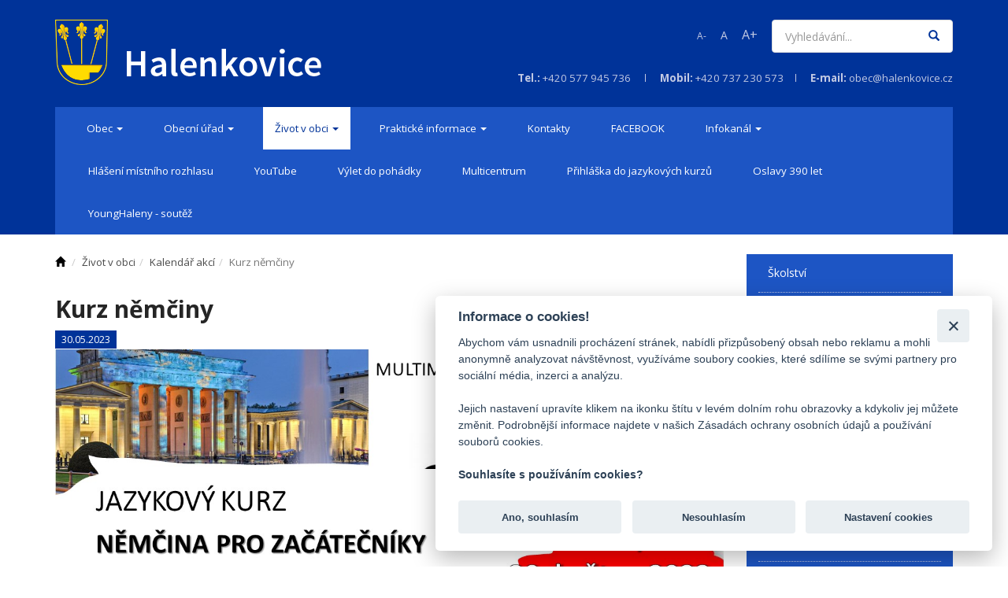

--- FILE ---
content_type: text/html; charset=utf-8
request_url: https://www.halenkovice.cz/zivot-v-obci/kulturni-akce/581-kurz-nemciny.html
body_size: 25143
content:
<!DOCTYPE html>
<html lang="cs">

    <head>
        <meta charset="utf-8">
        <meta http-equiv="X-UA-Compatible" content="IE=edge">
        <meta name="viewport" content="width=device-width, initial-scale=1">
        <meta name="keywords" content="" />
        <meta name="description" content="" />
        <meta name="author" content="PureFiction, info@purefiction.cz" />
        <meta name="robots" content="index, follow" />

        <title>Kalendář akcí - obec Halenkovice</title>

        <!-- Bootstrap core CSS -->
        <link rel="stylesheet" type="text/css" href="/www/css/bootstrap.min.css">

        <!-- Owl CSS -->
        <link rel="stylesheet" href="/www/owl-carousel/owl.carousel.css">
        <link rel="stylesheet" href="/www/owl-carousel/owl.theme.css">

        <!-- Fullcalendar CSS -->
        <link rel="stylesheet" href="/www/css/fullcalendar.min.css">

        <!-- Listnav CSS -->
        <link rel="stylesheet" href="/www/css/listnav.css">

        <!-- Custom CSS -->
        <link rel="stylesheet" type="text/css" href="/www/css/custom.css">

        <!-- Google fonts -->
        <!--<link href="https://fonts.googleapis.com/css?family=Ubuntu:400,300,700&subset=latin,latin-ext" rel="stylesheet" type="text/css">-->
        <link href="https://fonts.googleapis.com/css?family=Open+Sans:400,700&amp;subset=latin-ext" rel="stylesheet">

        <!-- Main scripts -->
        <script type="text/javascript" src="/www/js/jquery-1.11.2.min.js"></script>
        <script type="text/javascript" src="/www/js/bootstrap.min.js"></script>
        <script type="text/javascript" src="/www/owl-carousel/owl.carousel.js"></script>
        <script type="text/javascript" src="/www/js/moment.min.js"></script>
        <script type="text/javascript" src="/www/js/fullcalendar.min.js"></script>
        <script type="text/javascript" src="/www/js/fullcalendar-cs.js"></script>
        <script type="text/javascript" src="/www/js/jquery-listnav.min.js"></script>

        <script type="text/javascript" src="/www/js/main.js"></script>

        <!-- HTML5 shim and Respond.js for IE8 support of HTML5 elements and media queries -->
        <!--[if lt IE 9]>
          <script src="https://oss.maxcdn.com/html5shiv/3.7.2/html5shiv.min.js"></script>
          <script src="https://oss.maxcdn.com/respond/1.4.2/respond.min.js"></script>
        <![endif]-->

        <!-- Add fancyBox main JS and CSS files -->
        <script type="text/javascript" src="/www/js/source/jquery.fancybox.js"></script>
        <link rel="stylesheet" type="text/css" href="/www/js/source/jquery.fancybox.css" media="screen" />
        <script src="/www/js/functions.js"></script>
        <script type="text/javascript">
            jQuery(function ($) {
                // start all the timers
                $('.timer').each(count);

                function count(options) {
                    var $this = $(this);
                    options = $.extend({}, options || {}, $this.data('countToOptions') || {});
                    $this.countTo(options);
                }
            });
        </script>

        <script>

            $(document).ready(function () {

                $('#calendar').fullCalendar({
                    eventLimit: true, // allow "more" link when too many events
                    eventMouseover: function (data, event, view) {

                        tooltip = '<div class="tooltiptopicevent" style="width:auto;height:auto;background:#feb811;position:absolute;z-index:10001;padding:0 10px ;  line-height: 200%;">' + data.title + '</div>';

                        $("body").append(tooltip);
                        $(this).mouseover(function (e) {
                            $(this).css('z-index', 10000);
                            $('.tooltiptopicevent').fadeIn('500');
                            $('.tooltiptopicevent').fadeTo('10', 1.9);
                        }).mousemove(function (e) {
                            $('.tooltiptopicevent').css('top', e.pageY + 10);
                            $('.tooltiptopicevent').css('left', e.pageX + 10);
                        });
                    },
                    eventMouseout: function (data, event, view) {
                        $(this).css('z-index', 8);

                        $('.tooltiptopicevent').remove();
                      },
                    height: "auto",
                    locale: "cs",
                    displayEventTime: false,
editable: false,events: [{title:'IQ play znova v Halenkovicích',start:'2026-02-05 00:00:00',end:'2026-02-07 00:00:00',url:'/zivot-v-obci/kulturni-akce/981-iq-play-znova-v-halenkovicich.html',},{title:'Hospodský kvíz 15.1.2026',start:'2026-01-15 00:00:00',end:'2026-01-15 20:00:00',url:'/zivot-v-obci/kulturni-akce/980-hospodsky-kviz-15-1-2026.html',},{title:'Klub Sovička',start:'2026-01-15 00:00:00',end:'2026-01-15 20:00:00',url:'/zivot-v-obci/kulturni-akce/klub-sovicka.html',},{title:'Nocování v knihovně - ZŠ Halenkovice',start:'2026-01-29 00:00:00',end:'2026-01-29 20:00:00',url:'/zivot-v-obci/kulturni-akce/978-nocovani-v-knihovne-zs-halenkovice.html',},{title:'Povídání na faře',start:'2026-01-28 00:00:00',end:'2026-01-28 20:00:00',url:'/zivot-v-obci/kulturni-akce/povidani-na-fare.html',},{title:'Klub Seniorů - Novoroční posezení',start:'2026-01-22 00:00:00',end:'2026-01-22 20:00:00',url:'/zivot-v-obci/kulturni-akce/klub-senioru-novorocni-posezeni.html',},{title:'Country a ochutnávka likérů',start:'2026-01-07 00:00:00',end:'2026-01-07 20:00:00',url:'/zivot-v-obci/kulturni-akce/975-country-a-ochutnavka-likeru.html',},{title:'Divadlo Meteora: Druhá strana kulis',start:'2026-01-16 00:00:00',end:'2026-01-16 20:00:00',url:'/zivot-v-obci/kulturni-akce/divadlo-meteora-druha-strana-kulis.html',},{title:'Tříkrálová sbírka 2026',start:'2026-01-10 00:00:00',end:'2026-01-10 20:00:00',url:'/zivot-v-obci/kulturni-akce/trikralova-sbirka-2026.html',},{title:'Klubko SOVIČKA - Tvořivá vánoční dílna',start:'2025-12-11 00:00:00',end:'2025-12-11 00:00:00',url:'/zivot-v-obci/kulturni-akce/972-klubko-sovicka-tvoriva-vanocni-dilna.html',},{title:'Vánoční hospodský kvíz',start:'2025-12-18 00:00:00',end:'2025-12-18 00:00:00',url:'/zivot-v-obci/kulturni-akce/971-vanocni-hospodsky-kviz.html',},{title:'Den otevřených dveří a Vánoční dílničky 2025',start:'2025-12-16 00:00:00',end:'2025-12-16 20:00:00',url:'/zivot-v-obci/kulturni-akce/den-otevrenych-dveri-a-vanocni-dilnicky-2025.html',},{title:'Klub seniorů - Adventní posezení s punčem',start:'2025-12-08 00:00:00',end:'2025-12-08 00:00:00',url:'/zivot-v-obci/kulturni-akce/969-klub-senioru-adventni-posezeni-s-puncem.html',},{title:'Hospodský kvíz 27.11.2025',start:'2025-11-27 00:00:00',end:'2025-11-27 20:00:00',url:'/zivot-v-obci/kulturni-akce/968-hospodsky-kviz-27-11-2025.html',},{title:'Seminář pro rodiče: TIKTOK, SKIBIDI A NAŠE NERVY',start:'2025-12-03 00:00:00',end:'2025-12-03 20:00:00',url:'/zivot-v-obci/kulturni-akce/seminar-pro-rodice-tiktok-skibidi-a-nase-nervy.html',},{title:'Čertovská jízda SDH Halenkovice',start:'2025-12-05 00:00:00',end:'2025-12-05 20:00:00',url:'/zivot-v-obci/kulturni-akce/certovska-jizda-sdh-halenkovice.html',},{title:'Martinské zpívání u zvoničky',start:'2025-11-16 00:00:00',end:'2025-11-16 00:00:00',url:'/zivot-v-obci/kulturni-akce/965-martinske-zpivani-u-zvonicky.html',},{title:'Klubko SOVIČKA - 20. 11. 2025',start:'2025-11-20 00:00:00',end:'2025-11-20 20:00:00',url:'/zivot-v-obci/kulturni-akce/klubko-sovicka-20-11-2025.html',},{title:'Koncert žáků Jany Lukášové 2026',start:'2026-03-29 00:00:00',end:'2026-03-29 20:00:00',url:'/zivot-v-obci/kulturni-akce/963-koncert-zaku-jany-lukasove-2026.html',},{title:'KLUB SENIORŮ - Povídání nejen o víně',start:'2025-11-10 00:00:00',end:'2025-11-10 20:00:00',url:'/zivot-v-obci/kulturni-akce/klub-senioru-povidani-nejen-o-vine.html',},{title:'Česko zpívá koledy, Halenkovice také',start:'2025-12-10 00:00:00',end:'2025-12-10 20:00:00',url:'/zivot-v-obci/kulturni-akce/961-cesko-zpiva-koledy-halenkovice-take.html',},{title:'Workshop VÁNOČNÍ VAZBY A DEKORACE',start:'2025-11-26 00:00:00',end:'2025-11-26 20:00:00',url:'/zivot-v-obci/kulturni-akce/960-workshop-vanocni-vazby-a-dekorace.html',},{title:'Přednáška: TVORBA RODOKMENŮ',start:'2025-11-19 00:00:00',end:'2025-11-19 20:00:00',url:'/zivot-v-obci/kulturni-akce/959-prednaska-tvorba-rodokmenu.html',},{title:'KONCERT DOBRÉ VŮLE 2025',start:'2025-12-12 00:00:00',end:'2025-12-12 00:00:00',url:'/zivot-v-obci/kulturni-akce/958-koncert-dobre-vule-2025.html',},{title:'Klubko Sovička - říjen 2025',start:'2025-10-23 00:00:00',end:'2025-10-23 00:00:00',url:'/zivot-v-obci/kulturni-akce/klubko-sovicka-rijen-2025.html',},{title:'Výroční schůze SRPŠ Halenkovice',start:'2025-11-13 00:00:00',end:'2025-11-13 20:00:00',url:'/zivot-v-obci/kulturni-akce/vyrocni-schuze-srps-halenkovice.html',},{title:'Sběr papíru - podzim 2025',start:'2025-10-22 00:00:00',end:'2025-10-22 20:00:00',url:'/zivot-v-obci/kulturni-akce/955-sber-papiru-podzim-2025.html',},{title:'Klubko SOVIČKA - Drhání s Hedvikou Úlehlovou',start:'2025-10-09 00:00:00',end:'2025-10-09 20:00:00',url:'/zivot-v-obci/kulturni-akce/klubko-sovicka-drhani-s-hedvikou-ulehlovou.html',},{title:'Drakiáda 2025',start:'2025-10-11 00:00:00',end:'2025-10-11 20:00:00',url:'/zivot-v-obci/kulturni-akce/953-drakiada-2025.html',},{title:'Cvičení pro radost',start:'2025-10-22 00:00:00',end:'2025-10-22 20:00:00',url:'/zivot-v-obci/kulturni-akce/cviceni-pro-radost.html',},{title:'Cvičení pro radost',start:'2025-10-15 00:00:00',end:'2025-10-15 00:00:00',url:'/zivot-v-obci/kulturni-akce/951-cviceni-pro-radost.html',},{title:'Cvičení pro radost',start:'2025-10-08 00:00:00',end:'2025-10-08 22:00:00',url:'/zivot-v-obci/kulturni-akce/cviceni-pro-radost.html',},{title:'Závody do vrchu - VHC Halenkovice',start:'2025-09-27 00:00:00',end:'2025-09-28 20:00:00',url:'/zivot-v-obci/kulturni-akce/949-zavody-do-vrchu-vhc-halenkovice.html',},{title:'Knihovna v obci aneb Co venkovské knihovny umějí a mohou',start:'2025-09-25 00:00:00',end:'2025-09-25 20:00:00',url:'/zivot-v-obci/kulturni-akce/knihovna-v-obci-aneb-co-venkovske-knihovny-umeji-a-mohou.html',},{title:'Zabíjačkový kotlík v Hospůdce Na hřišti',start:'2025-11-08 00:00:00',end:'2025-11-08 20:00:00',url:'/zivot-v-obci/kulturni-akce/zabijackovy-kotlik-v-hospudce-na-hristi.html',},{title:'Halloween na hřišti 2025',start:'2025-11-01 00:00:00',end:'2025-11-01 20:00:00',url:'/zivot-v-obci/kulturni-akce/halloween-na-hristi-2025.html',},{title:'Povídání na faře: Vánoce a jezuitský řád',start:'2025-11-26 00:00:00',end:'2025-11-26 20:00:00',url:'/zivot-v-obci/kulturni-akce/povidani-na-fare-vanoce-a-jezuitsky-rad.html',},{title:'Povídání na faře: Péče o blízké',start:'2025-10-30 00:00:00',end:'2025-10-30 20:00:00',url:'/zivot-v-obci/kulturni-akce/povidani-na-fare-pece-o-blizke.html',},{title:'Divadelní představení pro děti: SNĚHOVÁ KRÁLOVNA',start:'2025-12-20 00:00:00',end:'2025-12-20 20:00:00',url:'/zivot-v-obci/kulturni-akce/divadelni-predstaveni-pro-deti-snehova-kralovna.html',},{title:'YOUNG HALENY EXPLORERS - velké slosování',start:'2025-11-06 00:00:00',end:'2025-11-06 20:00:00',url:'/zivot-v-obci/kulturni-akce/young-haleny-explorers-velke-slosovani.html',},{title:'Povídání na faře: INDIE - paleta vůní a barev',start:'2025-09-18 00:00:00',end:'2025-09-18 20:00:00',url:'/zivot-v-obci/kulturni-akce/povidani-na-fare-indie-paleta-vuni-a-barev.html',},{title:'Divadelní spolek SOS - představení Kastyng',start:'2025-10-31 00:00:00',end:'2025-10-31 20:00:00',url:'/zivot-v-obci/kulturni-akce/divadelni-spolek-sos-predstaveni-kastyng.html',},{title:'Klubko SOVIČKA - Hrátky pro nejmenší',start:'2025-09-18 00:00:00',end:'2025-09-18 20:00:00',url:'/zivot-v-obci/kulturni-akce/939-klubko-sovicka-hratky-pro-nejmensi.html',},{title:'Misijní neděle 2025',start:'2025-10-19 00:00:00',end:'2025-10-19 20:00:00',url:'/zivot-v-obci/kulturni-akce/938-misijni-nedele-2025.html',},{title:'Halenkovické hudební odpoledne 2025',start:'2025-11-16 00:00:00',end:'2025-11-16 20:00:00',url:'/zivot-v-obci/kulturni-akce/halenkovicke-hudebni-odpoledne-2025.html',},{title:'Výlet do pohádky 2026',start:'2026-05-23 00:00:00',end:'2026-05-23 20:00:00',url:'/zivot-v-obci/kulturni-akce/936-vylet-do-pohadky-2026.html',},{title:'Ples sportovců 2025',start:'2025-12-13 00:00:00',end:'2025-12-13 20:00:00',url:'/zivot-v-obci/kulturni-akce/ples-sportovcu-2025.html',},{title:'Mikulášská nadílka SDH Halenkovice 2025',start:'2025-12-06 00:00:00',end:'2025-12-06 20:00:00',url:'/zivot-v-obci/kulturni-akce/mikulasska-nadilka-sdh-halenkovice-2025.html',},{title:'Rozsvěcení vánočního stromu a jarmark 2025',start:'2025-11-29 00:00:00',end:'2025-11-29 20:00:00',url:'/zivot-v-obci/kulturni-akce/rozsveceni-vanocniho-stromu-a-jarmark-2025.html',},{title:'Retropárty',start:'2025-10-11 00:00:00',end:'2025-10-11 20:00:00',url:'/zivot-v-obci/kulturni-akce/retroparty.html',},{title:'Volby do Poslanecké sněmovny Parlamentu ČR 2025',start:'2025-10-03 00:00:00',end:'2025-10-04 20:00:00',url:'/zivot-v-obci/kulturni-akce/volby-do-poslanecke-snemovny-parlamentu-cr-2025.html',},{title:'Sběr železa - podzim 2025',start:'2025-09-27 00:00:00',end:'2025-09-27 20:00:00',url:'/zivot-v-obci/kulturni-akce/930-sber-zeleza-podzim-2025.html',},{title:'Táborák pro Jirku',start:'2025-09-13 00:00:00',end:'2025-09-13 20:00:00',url:'/zivot-v-obci/kulturni-akce/929-taborak-pro-jirku.html',},{title:'Moudrá sovička - Jak na chytrý telefon a tablet 2025',start:'2025-09-22 00:00:00',end:'2025-09-22 20:00:00',url:'/zivot-v-obci/kulturni-akce/928-moudra-sovicka-jak-na-chytry-telefon-a-tablet-2025.html',},{title:'Zasedání zastupitelstva obce',start:'2025-09-09 00:00:00',end:'2025-09-09 20:00:00',url:'/zivot-v-obci/kulturni-akce/927-zasedani-zastupitelstva-obce.html',},{title:'Klub seniorů - NA KAFÍČKO A POZNÁNÍ "ÉTER BEZ HRANIC"',start:'2025-09-08 00:00:00',end:'2025-09-08 20:00:00',url:'/zivot-v-obci/kulturni-akce/926-klub-senioru-na-kaficko-a-poznani-eter-bez-hranic.html',},{title:'Dětský bazárek podzim 2025',start:'2025-10-09 00:00:00',end:'2025-10-09 20:00:00',url:'/zivot-v-obci/kulturni-akce/925-detsky-bazarek-podzim-2025.html',},{title:'Nábor mladých hasičů - SDH Halenkovice - 2025',start:'2025-09-03 00:00:00',end:'2025-09-03 20:00:00',url:'/zivot-v-obci/kulturni-akce/924-nabor-mladych-hasicu-sdh-halenkovice-2025.html',},{title:'Klubko SOVIČKA',start:'2025-08-28 00:00:00',end:'2025-08-28 20:00:00',url:'/zivot-v-obci/kulturni-akce/klubko-sovicka.html',},{title:'Dětský karneval 2026, Diskotéka pro II. stupeň ZŠ',start:'2026-03-21 00:00:00',end:'2026-03-21 00:00:00',url:'/zivot-v-obci/kulturni-akce/detsky-karneval-2026-diskoteka-pro-ii-stupen-zs.html',},{title:'Rodičovský ples 2026',start:'2026-03-14 00:00:00',end:'2026-03-14 20:00:00',url:'/zivot-v-obci/kulturni-akce/921-rodicovsky-ples-2026.html',},{title:'Slavnostní vyhlášení Koštu slivovice a ovocných pálenek – HALENKOVICKÁ TRNKA',start:'2026-02-21 00:00:00',end:'2026-02-21 20:00:00',url:'/zivot-v-obci/kulturni-akce/slavnostni-vyhlaseni-kostu-slivovice-a-ovocnych-palenek-halenkovicka-trnka.html',},{title:'Karneval pro dospělé 2026',start:'2026-02-14 00:00:00',end:'2026-02-14 20:00:00',url:'/zivot-v-obci/kulturni-akce/karneval-pro-dospele-2026.html',},{title:'Hasičský ples 2026',start:'2026-01-24 00:00:00',end:'2026-01-24 20:00:00',url:'/zivot-v-obci/kulturni-akce/hasicsky-ples-2026.html',},{title:'Divadelní spolek Haleny: POHÁDKA O TŘECH DOKTORECH',start:'2025-08-29 00:00:00',end:'2025-08-29 20:00:00',url:'/zivot-v-obci/kulturni-akce/divadelni-spolek-haleny-pohadka-o-trech-doktorech.html',},{title:'Klubko SOVIČKA - tvoříme s Hedou',start:'2025-07-24 00:00:00',end:'2025-07-24 20:00:00',url:'/zivot-v-obci/kulturni-akce/916-klubko-sovicka-tvorime-s-hedou.html',},{title:'Beauty party',start:'2025-07-24 00:00:00',end:'2025-07-24 00:00:00',url:'/zivot-v-obci/kulturni-akce/915-beauty-party.html',},{title:'Pozvánka na vernisáž - VÝSTAVA FOTOGRAFIÍ Karla Ševčíka',start:'2025-07-11 00:00:00',end:'2025-07-11 20:00:00',url:'/zivot-v-obci/kulturni-akce/914-pozvanka-na-vernisaz-vystava-fotografii-karla-sevcika.html',},{title:'Klub seniorů - Na dobroty z grilu do Hospůdky Na hřišti',start:'2025-07-08 00:00:00',end:'2025-07-08 20:00:00',url:'/zivot-v-obci/kulturni-akce/913-klub-senioru-na-dobroty-z-grilu-do-hospudky-na-hristi.html',},{title:'Myslivecký den 2025',start:'2025-08-30 00:00:00',end:'2025-08-30 20:00:00',url:'/zivot-v-obci/kulturni-akce/myslivecky-den-2025.html',},{title:'Hospůdka na hřišti: GULÁŠOBRANÍ',start:'2025-09-20 00:00:00',end:'2025-09-20 20:00:00',url:'/zivot-v-obci/kulturni-akce/hospudka-na-hristi-gulasobrani.html',},{title:'Setkání seniorů 70+',start:'2025-09-16 00:00:00',end:'2025-09-16 20:00:00',url:'/zivot-v-obci/kulturni-akce/909-setkani-senioru-70.html',},{title:'Barum Czech Rally Zlín 2025 - RZ Halenkovice',start:'2025-08-16 00:00:00',end:'2025-08-16 20:00:00',url:'/zivot-v-obci/kulturni-akce/barum-czech-rally-zlin-2025-rz-halenkovice.html',},{title:'Povídání na faře: Jaké sociální služby můžeme využívat',start:'2025-06-26 00:00:00',end:'2025-06-26 20:00:00',url:'/zivot-v-obci/kulturni-akce/907-povidani-na-fare-jake-socialni-sluzby-muzeme-vyuzivat.html',},{title:'Pozvánka na den zdraví',start:'2025-06-17 00:00:00',end:'2025-06-17 20:00:00',url:'/zivot-v-obci/kulturni-akce/906-pozvanka-na-den-zdravi.html',},{title:'Zahájení prázdnin na hřišti 2025',start:'2025-06-29 00:00:00',end:'2025-06-29 00:00:00',url:'/zivot-v-obci/kulturni-akce/905-zahajeni-prazdnin-na-hristi-2025.html',},{title:'Vernisáž výstavy Ireny Ráček',start:'2025-06-19 00:00:00',end:'2025-06-19 20:00:00',url:'/zivot-v-obci/kulturni-akce/904-vernisaz-vystavy-ireny-racek.html',},{title:'VESNICE ROKU',start:'2025-06-18 00:00:00',end:'2025-06-18 20:00:00',url:'/zivot-v-obci/kulturni-akce/903-vesnice-roku.html',},{title:'Cvičení pro děti ČERVEN 2025 - setkání ve školce',start:'2025-06-25 00:00:00',end:'2025-06-25 20:00:00',url:'/zivot-v-obci/kulturni-akce/902-cviceni-pro-deti-cerven-2025-setkani-ve-skolce.html',},{title:'Cvičení pro děti ČERVEN 2025',start:'2025-06-13 00:00:00',end:'2025-06-13 00:00:00',url:'/zivot-v-obci/kulturni-akce/901-cviceni-pro-deti-cerven-2025.html',},{title:'Cvičení pro děti ČERVEN 2025',start:'2025-06-06 00:00:00',end:'2025-06-06 20:00:00',url:'/zivot-v-obci/kulturni-akce/900-cviceni-pro-deti-cerven-2025.html',},{title:'Divadlo žáků 8. třídy ZŠ Halenkovice - DVĚ MARYČKY',start:'2025-06-15 00:00:00',end:'2025-06-15 20:00:00',url:'/zivot-v-obci/kulturni-akce/899-divadlo-zaku-8-tridy-zs-halenkovice-dve-marycky.html',},{title:'Divadlo žáků 8. třídy ZŠ Halenkovice - DVĚ MARYČKY',start:'2025-06-13 00:00:00',end:'2025-06-13 20:00:00',url:'/zivot-v-obci/kulturni-akce/898-divadlo-zaku-8-tridy-zs-halenkovice-dve-marycky.html',},{title:'Klub seniorů - Kosmetický salon',start:'2025-06-03 00:00:00',end:'2025-06-03 00:00:00',url:'/zivot-v-obci/kulturni-akce/897-klub-senioru-kosmeticky-salon.html',},{title:'Zastupitelstvo obce',start:'2025-06-12 00:00:00',end:'2025-06-12 00:00:00',url:'/zivot-v-obci/kulturni-akce/896-zastupitelstvo-obce.html',},{title:'Den na ranči Vanesa 2025',start:'2025-06-14 00:00:00',end:'2025-06-14 20:00:00',url:'/zivot-v-obci/kulturni-akce/den-na-ranci-vanesa-2025.html',},{title:'Povídání na faře: Je důležité vyznat se v energetice II',start:'2025-05-29 00:00:00',end:'2025-05-29 20:00:00',url:'/zivot-v-obci/kulturni-akce/894-povidani-na-fare-je-dulezite-vyznat-se-v-energetice-ii.html',},{title:'Setkání občanů s vedením obce',start:'2025-05-28 00:00:00',end:'2025-05-28 00:00:00',url:'/zivot-v-obci/kulturni-akce/893-setkani-obcanu-s-vedenim-obce.html',},{title:'LETNÍ KINO pro děti - Odvážná Vaiana 2',start:'2025-05-31 00:00:00',end:'2025-05-31 20:00:00',url:'/zivot-v-obci/kulturni-akce/892-letni-kino-pro-deti-odvazna-vaiana-2.html',},{title:'Klubko SOVIČKA - Přijďte si ozdobit truhlík',start:'2025-05-22 00:00:00',end:'2025-05-22 20:00:00',url:'/zivot-v-obci/kulturni-akce/891-klubko-sovicka-prijdte-si-ozdobit-truhlik.html',},{title:'Sbírka ošacení a dalšího materiálu 21. - 22. 5. 2025',start:'2025-05-21 00:00:00',end:'2025-05-22 20:00:00',url:'/zivot-v-obci/kulturni-akce/889-sbirka-osaceni-a-dalsiho-materialu-21-22-5-2025.html',},{title:'Český den proti rakovině',start:'2025-05-14 00:00:00',end:'2025-05-14 20:00:00',url:'/zivot-v-obci/kulturni-akce/888-cesky-den-proti-rakovine.html',},{title:'Stavění májky na hřišti',start:'2025-05-02 00:00:00',end:'2025-05-02 20:00:00',url:'/zivot-v-obci/kulturni-akce/887-staveni-majky-na-hristi.html',},{title:'Klub seniorů - Jarní posezení u kávy a čaje',start:'2025-05-06 00:00:00',end:'2025-05-06 00:00:00',url:'/zivot-v-obci/kulturni-akce/886-klub-senioru-jarni-posezeni-u-kavy-a-caje.html',},{title:'Setkání v MŠ pro děti',start:'2025-05-30 00:00:00',end:'2025-05-30 00:00:00',url:'/zivot-v-obci/kulturni-akce/885-setkani-v-ms-pro-deti.html',},{title:'Cvičení pro děti květen 2025',start:'2025-05-23 00:00:00',end:'2025-05-23 00:00:00',url:'/zivot-v-obci/kulturni-akce/884-cviceni-pro-deti-kveten-2025.html',},{title:'Cvičení pro děti květen 2025',start:'2025-05-16 00:00:00',end:'2025-05-16 20:00:00',url:'/zivot-v-obci/kulturni-akce/883-cviceni-pro-deti-kveten-2025.html',},{title:'Cvičení pro děti květen 2025',start:'2025-05-09 00:00:00',end:'2025-05-09 00:00:00',url:'/zivot-v-obci/kulturni-akce/882-cviceni-pro-deti-kveten-2025.html',},{title:'Setkání v MŠ pro děti',start:'2025-04-29 00:00:00',end:'2025-04-29 20:00:00',url:'/zivot-v-obci/kulturni-akce/881-setkani-v-ms-pro-deti.html',},{title:'Sběr papíru jaro 2025',start:'2025-04-24 00:00:00',end:'2025-04-24 20:00:00',url:'/zivot-v-obci/kulturni-akce/880-sber-papiru-jaro-2025.html',},{title:'Beauty and Lifestyle',start:'2025-04-23 00:00:00',end:'2025-04-23 20:00:00',url:'/zivot-v-obci/kulturni-akce/879-beauty-and-lifestyle.html',},{title:'VELIKONOCE',start:'2025-04-17 00:00:00',end:'2025-04-21 20:00:00',url:'/zivot-v-obci/kulturni-akce/velikonoce.html',},{title:'Pálení čarodějnic 2025',start:'2025-04-30 00:00:00',end:'2025-04-30 00:00:00',url:'/zivot-v-obci/kulturni-akce/877-paleni-carodejnic-2025.html',},{title:'Komentované promítání trilogie PÁN PRSTENŮ',start:'2025-04-26 00:00:00',end:'2025-04-27 20:00:00',url:'/zivot-v-obci/kulturni-akce/876-komentovane-promitani-trilogie-pan-prstenu.html',},{title:'Cvičení pro děti DUBEN 2025',start:'2025-04-25 00:00:00',end:'2025-04-25 20:00:00',url:'/zivot-v-obci/kulturni-akce/875-cviceni-pro-deti-duben-2025.html',},{title:'Cvičení pro děti DUBEN 2025',start:'2025-04-11 00:00:00',end:'2025-04-11 00:00:00',url:'/zivot-v-obci/kulturni-akce/874-cviceni-pro-deti-duben-2025.html',},{title:'Cvičení pro děti DUBEN 2025',start:'2025-04-04 00:00:00',end:'2025-04-04 00:00:00',url:'/zivot-v-obci/kulturni-akce/873-cviceni-pro-deti-duben-2025.html',},{title:'Farnost: Povídání o Islandu',start:'2025-04-24 00:00:00',end:'2025-04-24 20:00:00',url:'/zivot-v-obci/kulturni-akce/farnost-povidani-o-islandu.html',},{title:'Klubko SOVIČKA',start:'2025-04-10 00:00:00',end:'2025-04-10 20:00:00',url:'/zivot-v-obci/kulturni-akce/klubko-sovicka.html',},{title:'Klub seniorů - ČCK bylinky',start:'2025-04-09 00:00:00',end:'2025-04-09 20:00:00',url:'/zivot-v-obci/kulturni-akce/klub-senioru-cck-bylinky.html',},{title:'Moudrá sovička - Jak na chytrý telefon nebo tablet',start:'2025-04-25 00:00:00',end:'2025-04-25 20:00:00',url:'/zivot-v-obci/kulturni-akce/moudra-sovicka-jak-na-chytry-telefon-nebo-tablet.html',},{title:'Sběr železa - jaro 2025',start:'2025-04-05 00:00:00',end:'2025-04-05 20:00:00',url:'/zivot-v-obci/kulturni-akce/868-sber-zeleza-jaro-2025.html',},{title:'Brigáda SRPŠ 2025',start:'2025-05-08 00:00:00',end:'2025-05-08 00:00:00',url:'/zivot-v-obci/kulturni-akce/867-brigada-srps-2025.html',},{title:'Brigáda SRPŠ 2025',start:'2025-04-26 00:00:00',end:'2025-04-26 00:00:00',url:'/zivot-v-obci/kulturni-akce/brigada-srps-2025.html',},{title:'Předpouťová zábava',start:'2025-05-03 00:00:00',end:'2025-05-03 00:00:00',url:'/zivot-v-obci/kulturni-akce/predpoutova-zabava.html',},{title:'Povídání na faře: Jak využít naši faru?',start:'2025-03-27 00:00:00',end:'2025-03-27 20:00:00',url:'/zivot-v-obci/kulturni-akce/povidani-na-fare-jak-vyuzit-nasi-faru.html',},{title:'DIVADLO - To jsme ještě neviděli, Marie',start:'2025-04-24 00:00:00',end:'2025-04-24 20:00:00',url:'/zivot-v-obci/kulturni-akce/862-divadlo-to-jsme-jeste-nevideli-marie.html',},{title:'Klubko SOVIČKA - Lapač slunce s Hedvikou',start:'2025-03-20 00:00:00',end:'2025-03-20 00:00:00',url:'/zivot-v-obci/kulturni-akce/861-klubko-sovicka-lapac-slunce-s-hedvikou.html',},{title:'Ukliďme Halenkovice 2025',start:'2025-03-29 00:00:00',end:'2025-03-29 00:00:00',url:'/zivot-v-obci/kulturni-akce/860-uklidme-halenkovice-2025.html',},{title:'Posilování psychické odolnosti',start:'2025-03-18 00:00:00',end:'2025-03-18 00:00:00',url:'/zivot-v-obci/kulturni-akce/859-posilovani-psychicke-odolnosti.html',},{title:'Beseda - DEN ZDRAVÍ',start:'2025-03-26 00:00:00',end:'2025-03-26 00:00:00',url:'/zivot-v-obci/kulturni-akce/858-beseda-den-zdravi.html',},{title:'130 let Sboru dobrovolných hasičů Halenkovice',start:'2025-06-14 00:00:00',end:'2025-06-14 00:00:00',url:'/zivot-v-obci/kulturni-akce/130-let-sboru-dobrovolnych-hasicu-halenkovice.html',},{title:'ZLIN CUP - modelářský letecký den Halenkovice',start:'2025-06-07 00:00:00',end:'2025-06-07 20:00:00',url:'/zivot-v-obci/kulturni-akce/zlin-cup-modelarsky-letecky-den-halenkovice.html',},{title:'LETNÍ KINO - Vyšehrad DVJE',start:'2025-05-30 00:00:00',end:'2025-05-30 20:00:00',url:'/zivot-v-obci/kulturni-akce/letni-kino-vysehrad-dvje.html',},{title:'80. výročí osvobození',start:'2025-05-04 00:00:00',end:'2025-05-04 20:00:00',url:'/zivot-v-obci/kulturni-akce/80-vyroci-osvobozeni.html',},{title:'Beseda a Bazar knih - zahájení',start:'2025-03-09 00:00:00',end:'2025-03-09 00:00:00',url:'/zivot-v-obci/kulturni-akce/853-beseda-a-bazar-knih-zahajeni.html',},{title:'Zápis do 1. ročníku základní školy pro školní rok 2025/2026',start:'2025-04-15 00:00:00',end:'2025-04-15 20:00:00',url:'/zivot-v-obci/kulturni-akce/852-zapis-do-1-rocniku-zakladni-skoly-pro-skolni-rok-2025-2026.html',},{title:'Klub seniorů zve na oslavu MDŽ',start:'2025-03-11 00:00:00',end:'2025-03-11 00:00:00',url:'/zivot-v-obci/kulturni-akce/851-klub-senioru-zve-na-oslavu-mdz.html',},{title:'Třídíme v Halenkovicích dobře odpady? To prozradí rozbor odpadů',start:'2025-05-13 00:00:00',end:'2025-05-13 20:00:00',url:'/zivot-v-obci/kulturni-akce/849-tridime-v-halenkovicich-dobre-odpady-to-prozradi-rozbor-odpadu.html',},{title:'Cvičení pro děti BŘEZEN 2025 - setkání v MŠ',start:'2025-03-21 00:00:00',end:'2025-03-21 00:00:00',url:'/zivot-v-obci/kulturni-akce/847-cviceni-pro-deti-brezen-2025-setkani-v-ms.html',},{title:'Cvičení pro děti BŘEZEN 2025',start:'2025-03-14 00:00:00',end:'2025-03-14 00:00:00',url:'/zivot-v-obci/kulturni-akce/846-cviceni-pro-deti-brezen-2025.html',},{title:'Cvičení pro děti BŘEZEN 2025',start:'2025-03-07 00:00:00',end:'2025-03-07 20:00:00',url:'/zivot-v-obci/kulturni-akce/845-cviceni-pro-deti-brezen-2025.html',},{title:'KLUBKO SOVIČKA - tvořivá dílna 6. 3. 2025',start:'2025-03-06 00:00:00',end:'2025-03-06 20:00:00',url:'/zivot-v-obci/kulturni-akce/844-klubko-sovicka-tvoriva-dilna-6-3-2025.html',},{title:'BESEDA NA TÉMA KOMUNITNÍ ENERGETIKA',start:'2025-03-10 00:00:00',end:'2025-03-10 20:00:00',url:'/zivot-v-obci/kulturni-akce/843-beseda-na-tema-komunitni-energetika.html',},{title:'Zabíjačkový kotlík Hospůdka na hřišti',start:'2025-03-01 00:00:00',end:'2025-03-01 20:00:00',url:'/zivot-v-obci/kulturni-akce/842-zabijackovy-kotlik-hospudka-na-hristi.html',},{title:'Bazárek dětského zboží jaro 2025',start:'2025-03-27 00:00:00',end:'2025-03-27 20:00:00',url:'/zivot-v-obci/kulturni-akce/bazarek-detskeho-zbozi-jaro-2025.html',},{title:'PAPÍROVÁ KRAJKA - Knihovna Halenkovice',start:'2025-02-27 00:00:00',end:'2025-02-27 20:00:00',url:'/zivot-v-obci/kulturni-akce/papirova-krajka-knihovna-halenkovice.html',},{title:'KARNEVALOVÁ DÍLNA - Knihovna Halenkovice',start:'2025-02-26 00:00:00',end:'2025-02-26 20:00:00',url:'/zivot-v-obci/kulturni-akce/karnevalova-dilna-knihovna-halenkovice.html',},{title:'Masopustní průvod SDH Halenkovice',start:'2025-03-01 00:00:00',end:'2025-03-01 00:00:00',url:'/zivot-v-obci/kulturni-akce/838-masopustni-pruvod-sdh-halenkovice.html',},{title:'Zastupitelstvo obce 20.3.2025',start:'2025-03-20 00:00:00',end:'2025-03-20 20:00:00',url:'/zivot-v-obci/kulturni-akce/zastupitelstvo-obce-20-3-2025.html',},{title:'Klub seniorů - O plesech a bálech se SRPŠ',start:'2025-02-11 00:00:00',end:'2025-02-11 20:00:00',url:'/zivot-v-obci/kulturni-akce/833-klub-senioru-o-plesech-a-balech-se-srps.html',},{title:'Veřejná generálka Slavnostního předtančení žáků ZŠ 2025',start:'2025-03-21 00:00:00',end:'2025-03-21 20:00:00',url:'/zivot-v-obci/kulturni-akce/verejna-generalka-slavnostniho-predtanceni-zaku-zs-2025.html',},{title:'Farnost: Beseda o autismu',start:'2025-02-19 00:00:00',end:'2025-02-19 20:00:00',url:'/zivot-v-obci/kulturni-akce/831-farnost-beseda-o-autismu.html',},{title:'Cvičení pro děti únor 2025',start:'2025-02-21 00:00:00',end:'2025-02-21 20:00:00',url:'/zivot-v-obci/kulturni-akce/830-cviceni-pro-deti-unor-2025.html',},{title:'Cvičení pro děti únor 2025',start:'2025-02-14 00:00:00',end:'2025-02-14 20:00:00',url:'/zivot-v-obci/kulturni-akce/829-cviceni-pro-deti-unor-2025.html',},{title:'Cvičení pro děti únor 2025',start:'2025-02-07 00:00:00',end:'2025-02-07 20:00:00',url:'/zivot-v-obci/kulturni-akce/828-cviceni-pro-deti-unor-2025.html',},{title:'Klubko SOVIČKA - Tvořivá dílna - Strom života',start:'2025-02-06 00:00:00',end:'2025-02-06 20:00:00',url:'/zivot-v-obci/kulturni-akce/827-klubko-sovicka-tvoriva-dilna-strom-zivota.html',},{title:'Přednáška: DOMÁCÍ ZDRAVOTNICKÁ PÉČE',start:'2025-02-17 00:00:00',end:'2025-02-17 20:00:00',url:'/zivot-v-obci/kulturni-akce/prednaska-domaci-zdravotnicka-pece.html',},{title:'Klub seniorů zve na Šlajfířky',start:'2025-01-28 00:00:00',end:'2025-01-28 00:00:00',url:'/zivot-v-obci/kulturni-akce/824-klub-senioru-zve-na-slajfirky.html',},{title:'Klubko SOVIČKA - Tvořivá dílna',start:'2025-01-23 00:00:00',end:'2025-01-23 00:00:00',url:'/zivot-v-obci/kulturni-akce/klubko-sovicka-tvoriva-dilna.html',},{title:'Farnost: Je důležité vyznat se v energetice',start:'2025-01-30 00:00:00',end:'2025-01-30 20:00:00',url:'/zivot-v-obci/kulturni-akce/farnost-je-dulezite-vyznat-se-v-energetice.html',},{title:'Dětský den 2025',start:'2025-05-31 00:00:00',end:'2025-05-31 00:00:00',url:'/zivot-v-obci/kulturni-akce/detsky-den-2025.html',},{title:'Folklorní setkání 2025',start:'2025-05-23 00:00:00',end:'2025-05-23 00:00:00',url:'/zivot-v-obci/kulturni-akce/folklorni-setkani-2025.html',},{title:'Výlet do pohádky 2025',start:'2025-05-17 00:00:00',end:'2025-05-17 00:00:00',url:'/zivot-v-obci/kulturni-akce/vylet-do-pohadky-2025.html',},{title:'Pouť v Halenkovicích 2025',start:'2025-05-11 00:00:00',end:'2025-05-11 00:00:00',url:'/zivot-v-obci/kulturni-akce/pout-v-halenkovicich-2025.html',},{title:'Jarní jarmark + Dechovka Rozmarýnka a lidový vypravěč',start:'2025-04-05 00:00:00',end:'2025-04-05 20:00:00',url:'/zivot-v-obci/kulturni-akce/jarni-jarmark-dechovka-rozmarynka-a-lidovy-vypravec.html',},{title:'Rodičovský ples 2025',start:'2025-03-22 00:00:00',end:'2025-03-22 00:00:00',url:'/zivot-v-obci/kulturni-akce/rodicovsky-ples-2025.html',},{title:'Dětský karneval 2025, Diskotéka pro II. stupeň ZŠ',start:'2025-03-15 00:00:00',end:'2025-03-15 00:00:00',url:'/zivot-v-obci/kulturni-akce/detsky-karneval-2025-diskoteka-pro-ii-stupen-zs.html',},{title:'Slavnostní vyhlášení Halenkovické trnky 2025',start:'2025-03-01 00:00:00',end:'2025-03-01 00:00:00',url:'/zivot-v-obci/kulturni-akce/slavnostni-vyhlaseni-halenkovicke-trnky-2025.html',},{title:'Karneval pro dospělé',start:'2025-02-15 00:00:00',end:'2025-02-15 00:00:00',url:'/zivot-v-obci/kulturni-akce/811-karneval-pro-dospele.html',},{title:'Koncert žáků Jany Lukášové 2025',start:'2025-02-02 00:00:00',end:'2025-02-02 00:00:00',url:'/zivot-v-obci/kulturni-akce/koncert-zaku-jany-lukasove-2025.html',},{title:'Hasičský ples 2025',start:'2025-01-25 00:00:00',end:'2025-01-25 00:00:00',url:'/zivot-v-obci/kulturni-akce/hasicsky-ples-2025.html',},{title:'Divadlo pro děti - Komorná a Kašpárek',start:'2025-02-09 00:00:00',end:'2025-02-09 20:00:00',url:'/zivot-v-obci/kulturni-akce/divadlo-pro-deti-komorna-a-kasparek.html',},{title:'Vánoce v KLUBKU SOVIČKA',start:'2024-12-12 00:00:00',end:'2024-12-12 20:00:00',url:'/zivot-v-obci/kulturni-akce/807-vanoce-v-klubku-sovicka.html',},{title:'Den otevřených dveří a Vánoční dílničky',start:'2024-12-16 00:00:00',end:'2024-12-16 20:00:00',url:'/zivot-v-obci/kulturni-akce/806-den-otevrenych-dveri-a-vanocni-dilnicky.html',},{title:'Vánoční country s Jirkou Veselým',start:'2024-12-18 00:00:00',end:'2024-12-18 20:00:00',url:'/zivot-v-obci/kulturni-akce/vanocni-country-s-jirkou-veselym.html',},{title:'Divadlo DONDI: recitál DOTÝKAT SE HVĚZD',start:'2025-01-17 00:00:00',end:'2025-01-17 20:00:00',url:'/zivot-v-obci/kulturni-akce/divadlo-dondi-recital-dotykat-se-hvezd.html',},{title:'Mikulášský večer v Hospůdce na hřišti',start:'2024-12-07 00:00:00',end:'2024-12-07 20:00:00',url:'/zivot-v-obci/kulturni-akce/801-mikulassky-vecer-v-hospudce-na-hristi.html',},{title:'Klub seniorů - Předvánoční posezení 2024',start:'2024-12-03 00:00:00',end:'2024-12-03 20:00:00',url:'/zivot-v-obci/kulturni-akce/klub-senioru-predvanocni-posezeni-2024.html',},{title:'Koncert dobré vůle 2024',start:'2024-12-13 00:00:00',end:'2024-12-13 20:00:00',url:'/zivot-v-obci/kulturni-akce/799-koncert-dobre-vule-2024.html',},{title:'SLOVÁCKO VE FILMU',start:'2024-11-20 00:00:00',end:'2024-11-20 20:00:00',url:'/zivot-v-obci/kulturni-akce/798-slovacko-ve-filmu.html',},{title:'Klub seniorů - NA KÁVU A ČAJ A ZA HUDEBNÍM ZÁŽITKEM',start:'2024-11-20 00:00:00',end:'2024-11-20 20:00:00',url:'/zivot-v-obci/kulturni-akce/797-klub-senioru-na-kavu-a-caj-a-za-hudebnim-zazitkem.html',},{title:'Klubko SOVIČKA - listopad 2024',start:'2024-11-21 00:00:00',end:'2024-11-21 20:00:00',url:'/zivot-v-obci/kulturni-akce/796-klubko-sovicka-listopad-2024.html',},{title:'Farnost: Povídání o svatém roku 2025, o putování do Říma',start:'2024-11-28 00:00:00',end:'2024-11-28 20:00:00',url:'/zivot-v-obci/kulturni-akce/795-farnost-povidani-o-svatem-roku-2025-o-putovani-do-rima.html',},{title:'Koncert duchovní hudby - 390. výročí založení obce',start:'2024-11-16 00:00:00',end:'2024-11-16 22:00:00',url:'/zivot-v-obci/kulturni-akce/794-koncert-duchovni-hudby-390-vyroci-zalozeni-obce.html',},{title:'Svatomartinské zpívání u kapličky - FS Budačina',start:'2024-11-10 00:00:00',end:'2024-11-10 20:00:00',url:'/zivot-v-obci/kulturni-akce/793-svatomartinske-zpivani-u-kaplicky-fs-budacina.html',},{title:'Ivan Sklenárik ze skupiny Ripteto',start:'2024-11-08 00:00:00',end:'2024-11-08 20:00:00',url:'/zivot-v-obci/kulturni-akce/791-ivan-sklenarik-ze-skupiny-ripteto.html',},{title:'Taneční zábava - 390. výročí založení obce',start:'2024-11-16 00:00:00',end:'2024-11-16 22:00:00',url:'/zivot-v-obci/kulturni-akce/tanecni-zabava-390-vyroci-zalozeni-obce.html',},{title:'Farnost: Povídání o putování Dolomity a o zázemí na Velehradě',start:'2024-10-31 00:00:00',end:'2024-10-31 20:00:00',url:'/zivot-v-obci/kulturni-akce/789-farnost-povidani-o-putovani-dolomity-a-o-zazemi-na-velehrade.html',},{title:'Zabíjačkový kotlík',start:'2024-11-09 00:00:00',end:'2024-11-09 00:00:00',url:'/zivot-v-obci/kulturni-akce/788-zabijackovy-kotlik.html',},{title:'390. výročí založení obce Halenkovice',start:'2024-11-16 00:00:00',end:'2024-11-17 20:00:00',url:'/zivot-v-obci/kulturni-akce/390-vyroci-zalozeni-obce-halenkovice.html',},{title:'Klub seniorů - na kávičku a posezení s ČČK Halenkovice',start:'2024-10-22 00:00:00',end:'2024-10-22 00:00:00',url:'/zivot-v-obci/kulturni-akce/786-klub-senioru-na-kavicku-a-posezeni-s-cck-halenkovice.html',},{title:'Sběr papíru - podzim 2024',start:'2024-10-23 00:00:00',end:'2024-10-23 20:00:00',url:'/zivot-v-obci/kulturni-akce/785-sber-papiru-podzim-2024.html',},{title:'Tříkrálová sbírka',start:'2025-01-11 00:00:00',end:'2025-01-11 00:00:00',url:'/zivot-v-obci/kulturni-akce/trikralova-sbirka.html',},{title:'Ples sportovců 2024',start:'2024-12-14 00:00:00',end:'2024-12-14 20:00:00',url:'/zivot-v-obci/kulturni-akce/783-ples-sportovcu-2024.html',},{title:'Vánoční besídka MŠ',start:'2024-12-10 00:00:00',end:'2024-12-10 20:00:00',url:'/zivot-v-obci/kulturni-akce/vanocni-besidka-ms.html',},{title:'Mikulášská nadílka SDH v KD',start:'2024-12-07 00:00:00',end:'2024-12-07 20:00:00',url:'/zivot-v-obci/kulturni-akce/mikulasska-nadilka-sdh-v-kd.html',},{title:'Neformální setkání vedení obce s obyvateli',start:'2024-10-16 00:00:00',end:'2024-10-16 20:00:00',url:'/zivot-v-obci/kulturni-akce/780-neformalni-setkani-vedeni-obce-s-obyvateli.html',},{title:'Klubko SOVIČKA - podzimní tvoření',start:'2024-10-10 00:00:00',end:'2024-10-10 20:00:00',url:'/zivot-v-obci/kulturni-akce/779-klubko-sovicka-podzimni-tvoreni.html',},{title:'Halloween na hřišti',start:'2024-10-19 00:00:00',end:'2024-10-19 20:00:00',url:'/zivot-v-obci/kulturni-akce/778-halloween-na-hristi.html',},{title:'Sbírka ošacení a dalšího materiálu 23.-24.10.2024',start:'2024-10-23 00:00:00',end:'2024-10-24 23:00:00',url:'/zivot-v-obci/kulturni-akce/sbirka-osaceni-a-dalsiho-materialu-23-24-10-2024.html',},{title:'Železná sobota PODZIM 2024',start:'2024-10-12 00:00:00',end:'2024-10-12 20:00:00',url:'/zivot-v-obci/kulturni-akce/776-zelezna-sobota-podzim-2024.html',},{title:'O bylinkách a mastičkách',start:'2024-10-15 00:00:00',end:'2024-10-15 00:00:00',url:'/zivot-v-obci/kulturni-akce/775-o-bylinkach-a-mastickach.html',},{title:'Volby do Zastupitelstva Zlínského kraje a Senátu (I. kolo)',start:'2024-09-20 00:00:00',end:'2024-09-21 20:00:00',url:'/zivot-v-obci/kulturni-akce/volby-do-zastupitelstva-zlinskeho-kraje-a-senatu-i-kolo.html',},{title:'Gulášobraní',start:'2024-09-21 00:00:00',end:'2024-09-21 00:00:00',url:'/zivot-v-obci/kulturni-akce/773-gulasobrani.html',},{title:'Setkání s halenkovickým řezbářem Oldou Pliskou a country večer',start:'2024-10-26 00:00:00',end:'2024-10-26 20:00:00',url:'/zivot-v-obci/kulturni-akce/setkani-s-halenkovickym-rezbarem-oldou-pliskou-a-country-vecer.html',},{title:'Farnost: Společné vzpomínání na P. Vojtěcha Slouku',start:'2024-09-26 00:00:00',end:'2024-09-26 20:00:00',url:'/zivot-v-obci/kulturni-akce/771-farnost-spolecne-vzpominani-na-p-vojtecha-slouku.html',},{title:'Misijní neděle 2024',start:'2024-10-20 00:00:00',end:'2024-10-20 00:00:00',url:'/zivot-v-obci/kulturni-akce/770-misijni-nedele-2024.html',},{title:'Nábor mladých hasičů - SDH Halenkovice',start:'2024-09-11 00:00:00',end:'2024-09-11 20:00:00',url:'/zivot-v-obci/kulturni-akce/769-nabor-mladych-hasicu-sdh-halenkovice.html',},{title:'Neformální setkání s vedením obce 11. 9. 2024',start:'2024-09-11 00:00:00',end:'2024-09-11 20:00:00',url:'/zivot-v-obci/kulturni-akce/768-neformalni-setkani-s-vedenim-obce-11-9-2024.html',},{title:'Klub seniorů - ZA TROCHOU SPORTU!',start:'2024-09-10 00:00:00',end:'2024-09-10 20:00:00',url:'/zivot-v-obci/kulturni-akce/767-klub-senioru-za-trochou-sportu.html',},{title:'Drakiáda 2024',start:'2024-10-12 00:00:00',end:'2024-10-12 20:00:00',url:'/zivot-v-obci/kulturni-akce/drakiada-2024.html',},{title:'Zastupitelstvo obce',start:'2024-12-05 00:00:00',end:'2024-12-05 20:00:00',url:'/zivot-v-obci/kulturni-akce/765-zastupitelstvo-obce.html',},{title:'Zastupitelstvo obce',start:'2024-09-05 00:00:00',end:'2024-09-05 20:00:00',url:'/zivot-v-obci/kulturni-akce/zastupitelstvo-obce.html',},{title:'Bazárek dětského zboží podzim 2024',start:'2024-09-26 00:00:00',end:'2024-09-26 20:00:00',url:'/zivot-v-obci/kulturni-akce/763-bazarek-detskeho-zbozi-podzim-2024.html',},{title:'Autorské čtení - KLÁRA ELŠÍKOVÁ',start:'2024-10-07 00:00:00',end:'2024-10-07 20:00:00',url:'/zivot-v-obci/kulturni-akce/autorske-cteni-klara-elsikova.html',},{title:'Myslivecký den 2024',start:'2024-08-24 00:00:00',end:'2024-08-24 20:00:00',url:'/zivot-v-obci/kulturni-akce/761-myslivecky-den-2024.html',},{title:'Klub seniorů - návštěva Klubu biatlonu a opékání špekáčků na kolibě',start:'2024-08-14 00:00:00',end:'2024-08-14 20:00:00',url:'/zivot-v-obci/kulturni-akce/760-klub-senioru-navsteva-klubu-biatlonu-a-opekani-spekacku-na-kolibe.html',},{title:'Klubko SOVIČKA',start:'2024-08-22 00:00:00',end:'2024-08-22 20:00:00',url:'/zivot-v-obci/kulturni-akce/759-klubko-sovicka.html',},{title:'Klubko sovička - letní setkání a tvoření',start:'2024-07-18 00:00:00',end:'2024-07-18 20:00:00',url:'/zivot-v-obci/kulturni-akce/klubko-sovicka-letni-setkani-a-tvoreni.html',},{title:'Klub seniorů - letní posezení v hospůdce Na hřišti',start:'2024-07-17 00:00:00',end:'2024-07-17 20:00:00',url:'/zivot-v-obci/kulturni-akce/757-klub-senioru-letni-posezeni-v-hospudce-na-hristi.html',},{title:'Den na ranči Vanesa 2024',start:'2024-07-27 00:00:00',end:'2024-07-27 20:00:00',url:'/zivot-v-obci/kulturni-akce/756-den-na-ranci-vanesa-2024.html',},{title:'Hana Hindráková - spisovatelka v knihovně',start:'2024-12-02 00:00:00',end:'2024-12-02 20:00:00',url:'/zivot-v-obci/kulturni-akce/hana-hindrakova-spisovatelka-v-knihovne.html',},{title:'Táborák s Jirkou Veselým - country večer se špekáčky 2024',start:'2024-06-28 00:00:00',end:'2024-06-28 20:00:00',url:'/zivot-v-obci/kulturni-akce/taborak-s-jirkou-veselym-country-vecer-se-spekacky-2024.html',},{title:'Akademie žáků ZŠ Halenkovice',start:'2024-06-26 00:00:00',end:'2024-06-26 20:00:00',url:'/zivot-v-obci/kulturni-akce/753-akademie-zaku-zs-halenkovice.html',},{title:'Zahájení prázdnin pro dospělé - s Divadelním spolkem Haleny',start:'2024-06-28 00:00:00',end:'2024-06-28 20:00:00',url:'/zivot-v-obci/kulturni-akce/752-zahajeni-prazdnin-pro-dospele-s-divadelnim-spolkem-haleny.html',},{title:'Zahájení prázdnin pro děti na hřišti',start:'2024-06-30 00:00:00',end:'2024-06-30 20:00:00',url:'/zivot-v-obci/kulturni-akce/zahajeni-prazdnin-pro-deti-na-hristi.html',},{title:'Klub seniorů - setkání s ČČK',start:'2024-06-27 00:00:00',end:'2024-06-27 11:00:00',url:'/zivot-v-obci/kulturni-akce/klub-senioru-setkani-s-cck.html',},{title:'Farnost: Pozvánka na povídání o bezpečném putování po internetu',start:'2024-06-26 00:00:00',end:'2024-06-26 20:00:00',url:'/zivot-v-obci/kulturni-akce/farnost-pozvanka-na-povidani-o-bezpecnem-putovani-po-internetu.html',},{title:'Školní divadelní představení: O JEZINKÁCH',start:'2024-06-16 00:00:00',end:'2024-06-16 20:00:00',url:'/zivot-v-obci/kulturni-akce/748-skolni-divadelni-predstaveni-o-jezinkach.html',},{title:'Školní divadelní představení: O JEZINKÁCH',start:'2024-06-14 00:00:00',end:'2024-06-14 20:00:00',url:'/zivot-v-obci/kulturni-akce/747-skolni-divadelni-predstaveni-o-jezinkach.html',},{title:'Křest knihy Antonína Stratila',start:'2024-06-12 00:00:00',end:'2024-06-12 20:00:00',url:'/zivot-v-obci/kulturni-akce/krest-knihy-antonina-stratila.html',},{title:'Klubko SOVIČKA - červen 2024',start:'2024-06-13 00:00:00',end:'2024-06-13 20:00:00',url:'/zivot-v-obci/kulturni-akce/klubko-sovicka-cerven-2024.html',},{title:'Přednáška KLIMATICKÁ ZMĚNA A JEJÍ VLIV NA ŠÍŘENÍ SRŠNĚ ASIJSKÉ',start:'2024-06-18 00:00:00',end:'2024-06-18 20:00:00',url:'/zivot-v-obci/kulturni-akce/744-prednaska-klimaticka-zmena-a-jeji-vliv-na-sireni-srsne-asijske.html',},{title:'Toulavý biograf - LETNÍ KINO 2024',start:'2024-06-01 00:00:00',end:'2024-06-01 22:00:00',url:'/zivot-v-obci/kulturni-akce/743-toulavy-biograf-letni-kino-2024.html',},{title:'Cvičení pro děti od 1 do 4 let v tělocvičně květen',start:'2024-05-31 00:00:00',end:'2024-05-31 20:00:00',url:'/zivot-v-obci/kulturni-akce/742-cviceni-pro-deti-od-1-do-4-let-v-telocvicne-kveten.html',},{title:'Farnost: Pozvánka na povídání: "o farní pouti na slovenské poutní místo na hoře Butkov"',start:'2024-05-30 00:00:00',end:'2024-05-30 20:00:00',url:'/zivot-v-obci/kulturni-akce/741-farnost-pozvanka-na-povidani-o-farni-pouti-na-slovenske-poutni-misto-na-hore-butkov.html',},{title:'Halenkovický nohejbalový turnaj trojic',start:'2024-09-07 00:00:00',end:'2024-09-07 20:00:00',url:'/zivot-v-obci/kulturni-akce/740-halenkovicky-nohejbalovy-turnaj-trojic.html',},{title:'Dětský den 2024',start:'2024-06-01 00:00:00',end:'2024-06-01 20:00:00',url:'/zivot-v-obci/kulturni-akce/739-detsky-den-2024.html',},{title:'Brigáda POHÁDKA 2024',start:'2024-05-11 00:00:00',end:'2024-05-11 20:00:00',url:'/zivot-v-obci/kulturni-akce/738-brigada-pohadka-2024.html',},{title:'Klub seniorů: POZVÁNKA do kosmetického/kadeřnického salonu',start:'2024-05-14 00:00:00',end:'2024-05-14 20:00:00',url:'/zivot-v-obci/kulturni-akce/737-klub-senioru-pozvanka-do-kosmetickeho-kadernickeho-salonu.html',},{title:'Vernisáž výstavy výtvarných prací v knihovně',start:'2024-06-04 00:00:00',end:'2024-06-04 20:00:00',url:'/zivot-v-obci/kulturni-akce/735-vernisaz-vystavy-vytvarnych-praci-v-knihovne.html',},{title:'Vzpomínáme u hrobu padlých rumunských vojáků',start:'2024-05-10 00:00:00',end:'2024-05-10 20:00:00',url:'/zivot-v-obci/kulturni-akce/734-vzpominame-u-hrobu-padlych-rumunskych-vojaku.html',},{title:'Klubko SOVIČKA - Montessori aktivity pro rozvoj samostatnosti',start:'2024-05-16 00:00:00',end:'2024-05-16 20:00:00',url:'/zivot-v-obci/kulturni-akce/733-klubko-sovicka-montessori-aktivity-pro-rozvoj-samostatnosti.html',},{title:'Cvičení pro děti od 1 do 4 let v tělocvičně ZŠ v Halenkovicích',start:'2024-05-17 00:00:00',end:'2024-05-17 00:00:00',url:'/zivot-v-obci/kulturni-akce/732-cviceni-pro-deti-od-1-do-4-let-v-telocvicne-zs-v-halenkovicich.html',},{title:'Cvičení pro děti od 1 do 4 let v tělocvičně ZŠ v Halenkovicích',start:'2024-05-10 00:00:00',end:'2024-05-10 00:00:00',url:'/zivot-v-obci/kulturni-akce/731-cviceni-pro-deti-od-1-do-4-let-v-telocvicne-zs-v-halenkovicich.html',},{title:'Cvičení pro děti od 1 do 4 let v tělocvičně ZŠ v Halenkovicích',start:'2024-05-03 00:00:00',end:'2024-05-03 00:00:00',url:'/zivot-v-obci/kulturni-akce/730-cviceni-pro-deti-od-1-do-4-let-v-telocvicne-zs-v-halenkovicich.html',},{title:'Beseda o halenkovickém kroji',start:'2024-05-06 16:30:00',end:'2024-05-06 00:00:00',url:'/zivot-v-obci/kulturni-akce/beseda-o-halenkovickem-kroji.html',},{title:'Pálení čarodějnic 2024',start:'2024-04-30 00:00:00',end:'2024-04-30 20:00:00',url:'/zivot-v-obci/kulturni-akce/728-paleni-carodejnic-2024.html',},{title:'Rozsvícení vánočního stromu 2024',start:'2024-11-30 00:00:00',end:'2024-11-30 20:00:00',url:'/zivot-v-obci/kulturni-akce/rozsviceni-vanocniho-stromu-2024.html',},{title:'Halenkovické hudební odpoledne 2024',start:'2024-11-10 00:00:00',end:'2024-11-10 20:00:00',url:'/zivot-v-obci/kulturni-akce/halenkovicke-hudebni-odpoledne-2024.html',},{title:'Indiánský den v Halenkovicích 2024',start:'2024-06-29 00:00:00',end:'2024-06-29 20:00:00',url:'/zivot-v-obci/kulturni-akce/indiansky-den-v-halenkovicich-2024.html',},{title:'Stavění májky na hřišti - TJ HALENKOVICE',start:'2024-04-27 00:00:00',end:'2024-04-27 00:00:00',url:'/zivot-v-obci/kulturni-akce/723-staveni-majky-na-hristi-tj-halenkovice.html',},{title:'Ukliďme Halenkovice',start:'2024-04-27 00:00:00',end:'2024-04-27 20:00:00',url:'/zivot-v-obci/kulturni-akce/722-uklidme-halenkovice.html',},{title:'Farnost: Povídání o modelování a umělé inteligenci',start:'2024-04-25 00:00:00',end:'2024-04-25 20:00:00',url:'/zivot-v-obci/kulturni-akce/farnost-povidani-o-modelovani-a-umele-inteligenci.html',},{title:'Den proti rakovině',start:'2024-05-15 00:00:00',end:'2024-05-15 00:00:00',url:'/zivot-v-obci/kulturni-akce/den-proti-rakovine.html',},{title:'Divadelní spolek HALENY: "DABING STREET"',start:'2024-05-18 00:00:00',end:'2024-05-18 00:00:00',url:'/zivot-v-obci/kulturni-akce/divadelni-spolek-haleny-dabing-street.html',},{title:'Young Haleny CREATIVE - závěrečná párty',start:'2024-05-04 00:00:00',end:'2024-05-04 00:00:00',url:'/zivot-v-obci/kulturni-akce/young-haleny-creative-zaverecna-party.html',},{title:'Pouťová hospůdka',start:'2024-04-20 00:00:00',end:'2024-04-20 20:00:00',url:'/zivot-v-obci/kulturni-akce/717-poutova-hospudka.html',},{title:'Klubko SOVIČKA - speciální školka',start:'2024-04-25 00:00:00',end:'2024-04-25 20:00:00',url:'/zivot-v-obci/kulturni-akce/716-klubko-sovicka-specialni-skolka.html',},{title:'Klubko SOVIČKA - tvoření v knihovně',start:'2024-04-11 00:00:00',end:'2024-04-11 20:00:00',url:'/zivot-v-obci/kulturni-akce/715-klubko-sovicka-tvoreni-v-knihovne.html',},{title:'Klub seniorů: ČAROVNÉ SETKÁNÍ S KOUZELNÍKEM',start:'2024-04-09 00:00:00',end:'2024-04-09 20:00:00',url:'/zivot-v-obci/kulturni-akce/714-klub-senioru-carovne-setkani-s-kouzelnikem.html',},{title:'Cvičení pro děti ZMĚNA',start:'2024-04-26 00:00:00',end:'2024-04-26 00:00:00',url:'/zivot-v-obci/kulturni-akce/cviceni-pro-deti-zmena.html',},{title:'Cvičení pro děti',start:'2024-04-19 00:00:00',end:'2024-04-19 00:00:00',url:'/zivot-v-obci/kulturni-akce/712-cviceni-pro-deti.html',},{title:'Cvičení pro děti',start:'2024-04-12 00:00:00',end:'2024-04-12 00:00:00',url:'/zivot-v-obci/kulturni-akce/711-cviceni-pro-deti.html',},{title:'Cvičení pro děti',start:'2024-04-05 00:00:00',end:'2024-04-05 20:00:00',url:'/zivot-v-obci/kulturni-akce/710-cviceni-pro-deti.html',},{title:'Divadlo Meteora - IKONA',start:'2024-11-17 00:00:00',end:'2024-11-17 20:00:00',url:'/zivot-v-obci/kulturni-akce/divadlo-meteora-ikona.html',},{title:'Divadlo DONDI - Růžové brýle',start:'2024-09-22 00:00:00',end:'2024-09-22 21:00:00',url:'/zivot-v-obci/kulturni-akce/divadlo-dondi-ruzove-bryle.html',},{title:'Toulavý biograf - LETNÍ KINO - srpen 2024',start:'2024-08-16 00:00:00',end:'2024-08-17 20:00:00',url:'/zivot-v-obci/kulturni-akce/toulavy-biograf-letni-kino-srpen-2024.html',},{title:'Toulavý biograf - LETNÍ KINO',start:'2024-05-31 00:00:00',end:'2024-05-31 20:00:00',url:'/zivot-v-obci/kulturni-akce/toulavy-biograf-letni-kino.html',},{title:'OTEVŘENÍ NEBE 2024',start:'2024-04-13 00:00:00',end:'2024-04-13 20:00:00',url:'/zivot-v-obci/kulturni-akce/705-otevreni-nebe-2024.html',},{title:'Sběr papíru - jaro 2024',start:'2024-04-24 00:00:00',end:'2024-04-24 20:00:00',url:'/zivot-v-obci/kulturni-akce/sber-papiru-jaro-2024.html',},{title:'Sběr železa - jaro 2024',start:'2024-04-06 00:00:00',end:'2024-04-06 20:00:00',url:'/zivot-v-obci/kulturni-akce/sber-zeleza-jaro-2024.html',},{title:'Zastupitelstvo obce',start:'2024-03-28 00:00:00',end:'2024-03-28 20:00:00',url:'/zivot-v-obci/kulturni-akce/701-zastupitelstvo-obce.html',},{title:'Setkání s veřejností - VÝSLEDKY ANKETY',start:'2024-03-25 00:00:00',end:'2024-03-25 00:00:00',url:'/zivot-v-obci/kulturni-akce/700-setkani-s-verejnosti-vysledky-ankety.html',},{title:'Kurz 3D grafiky',start:'2024-03-18 00:00:00',end:'2024-03-18 20:00:00',url:'/zivot-v-obci/kulturni-akce/699-kurz-3d-grafiky.html',},{title:'Klubko SOVIČKA',start:'2024-03-21 00:00:00',end:'2024-03-21 20:00:00',url:'/zivot-v-obci/kulturni-akce/klubko-sovicka.html',},{title:'Farnost: Povídání o císařovně Zitě',start:'2024-03-21 00:00:00',end:'2024-03-21 20:00:00',url:'/zivot-v-obci/kulturni-akce/697-farnost-povidani-o-cisarovne-zite.html',},{title:'Automobilové závody HALENKOVICE - ŽLUTAVA',start:'2024-03-23 00:00:00',end:'2024-03-23 20:00:00',url:'/zivot-v-obci/kulturni-akce/696-automobilove-zavody-halenkovice-zlutava.html',},{title:'Klub seniorů: MDŹ s vystoupením dětského sboru',start:'2024-03-13 00:00:00',end:'2024-03-13 20:00:00',url:'/zivot-v-obci/kulturni-akce/695-klub-senioru-mdz-s-vystoupenim-detskeho-sboru.html',},{title:'Slovobraní - autorské čtení s besedou a Otevření bazaru knih 2024',start:'2024-03-17 00:00:00',end:'2024-03-17 20:00:00',url:'/zivot-v-obci/kulturni-akce/slovobrani-autorske-cteni-s-besedou-a-otevreni-bazaru-knih-2024.html',},{title:'Setkání pro maminky KLUBKO SOVIČKA',start:'2024-03-07 00:00:00',end:'2024-03-07 20:00:00',url:'/zivot-v-obci/kulturni-akce/692-setkani-pro-maminky-klubko-sovicka.html',},{title:'Sbírka ošacení a dalšího materiálu 2.-3. 4. 2024',start:'2024-04-02 00:00:00',end:'2024-04-03 20:00:00',url:'/zivot-v-obci/kulturni-akce/691-sbirka-osaceni-a-dalsiho-materialu-2-3-4-2024.html',},{title:'SEMINÁŘ PRO SENIORY: Jak na tablet a chytrý telefon jaro 2024',start:'2024-03-22 00:00:00',end:'2024-03-22 20:00:00',url:'/zivot-v-obci/kulturni-akce/690-seminar-pro-seniory-jak-na-tablet-a-chytry-telefon-jaro-2024.html',},{title:'Cvičení pro děti 15.3. 2024',start:'2024-03-15 00:00:00',end:'2024-03-15 20:00:00',url:'/zivot-v-obci/kulturni-akce/689-cviceni-pro-deti-15-3-2024.html',},{title:'Cvičení pro děti 8.3.2024',start:'2024-03-08 00:00:00',end:'2024-03-08 20:00:00',url:'/zivot-v-obci/kulturni-akce/688-cviceni-pro-deti-8-3-2024.html',},{title:'Cvičení pro děti BŘEZEN 2024',start:'2024-03-01 00:00:00',end:'2024-03-01 20:00:00',url:'/zivot-v-obci/kulturni-akce/cviceni-pro-deti-brezen-2024.html',},{title:'Beseda ZAHRADY STŘEDNÍ ITÁLIE',start:'2024-03-06 00:00:00',end:'2024-03-06 20:00:00',url:'/zivot-v-obci/kulturni-akce/686-beseda-zahrady-stredni-italie.html',},{title:'Dětský bazar jaro 2024',start:'2024-03-21 00:00:00',end:'2024-03-21 20:00:00',url:'/zivot-v-obci/kulturni-akce/detsky-bazar-jaro-2024.html',},{title:'Zabijačkový kotlík',start:'2024-02-24 00:00:00',end:'2024-02-24 20:00:00',url:'/zivot-v-obci/kulturni-akce/684-zabijackovy-kotlik.html',},{title:'Farnost: Povídání o letadlech a cestování v nich',start:'2024-02-29 00:00:00',end:'2024-02-29 20:00:00',url:'/zivot-v-obci/kulturni-akce/farnost-povidani-o-letadlech-a-cestovani-v-nich.html',},{title:'Klub seniorů zve na folklor',start:'2024-02-13 00:00:00',end:'2024-02-13 20:00:00',url:'/zivot-v-obci/kulturni-akce/682-klub-senioru-zve-na-folklor.html',},{title:'Turnaj fotbalových přípravek 2024',start:'2024-08-31 00:00:00',end:'2024-08-31 20:00:00',url:'/zivot-v-obci/kulturni-akce/681-turnaj-fotbalovych-pripravek-2024.html',},{title:'Fašanky',start:'2024-02-10 00:00:00',end:'2024-02-10 20:00:00',url:'/zivot-v-obci/kulturni-akce/680-fasanky.html',},{title:'Košt slivovice 2024',start:'2024-05-11 00:00:00',end:'2024-05-11 20:00:00',url:'/zivot-v-obci/kulturni-akce/kost-slivovice-2024.html',},{title:'Barum Czech Rally Zlín 2024 - RZ Halenkovice',start:'2024-08-18 00:00:00',end:'2024-08-18 20:00:00',url:'/zivot-v-obci/kulturni-akce/barum-czech-rally-zlin-2024-rz-halenkovice.html',},{title:'Model Air Show a ZLIN CUP 2024',start:'2024-06-08 00:00:00',end:'2024-06-08 20:00:00',url:'/zivot-v-obci/kulturni-akce/model-air-show-a-zlin-cup-2024.html',},{title:'Výlet do pohádky 2024',start:'2024-05-25 00:00:00',end:'2024-05-25 20:00:00',url:'/zivot-v-obci/kulturni-akce/vylet-do-pohadky-2024.html',},{title:'Pouť v Halenkovicích 2024',start:'2024-04-21 00:00:00',end:'2024-04-21 00:00:00',url:'/zivot-v-obci/kulturni-akce/pout-v-halenkovicich-2024.html',},{title:'Zpívání s Jirkou',start:'2024-02-12 00:00:00',end:'2024-02-12 20:00:00',url:'/zivot-v-obci/kulturni-akce/673-zpivani-s-jirkou.html',},{title:'Šachy v knihovně 8.2.',start:'2024-02-08 00:00:00',end:'2024-02-08 20:00:00',url:'/zivot-v-obci/kulturni-akce/672-sachy-v-knihovne-8-2.html',},{title:'Setkání pro maminky na mateřské s dětmi',start:'2024-02-08 00:00:00',end:'2024-02-08 20:00:00',url:'/zivot-v-obci/kulturni-akce/671-setkani-pro-maminky-na-materske-s-detmi.html',},{title:'Šachy v knihovně 1.2.',start:'2024-02-01 00:00:00',end:'2024-02-01 20:00:00',url:'/zivot-v-obci/kulturni-akce/670-sachy-v-knihovne-1-2.html',},{title:'Pochovávání basy',start:'2024-02-17 00:00:00',end:'2024-02-17 20:00:00',url:'/zivot-v-obci/kulturni-akce/pochovavani-basy.html',},{title:'Vodění medvěda 2024',start:'2024-02-10 00:00:00',end:'2024-02-10 20:00:00',url:'/zivot-v-obci/kulturni-akce/vodeni-medveda-2024.html',},{title:'Festival IQ play',start:'2024-02-08 00:00:00',end:'2024-02-10 20:00:00',url:'/zivot-v-obci/kulturni-akce/festival-iq-play.html',},{title:'Koncert žáků Jany Lukášové',start:'2024-02-11 00:00:00',end:'2024-02-11 20:00:00',url:'/zivot-v-obci/kulturni-akce/666-koncert-zaku-jany-lukasove.html',},{title:'Šachový kroužek',start:'2024-01-25 00:00:00',end:'2024-01-25 20:00:00',url:'/zivot-v-obci/kulturni-akce/664-sachovy-krouzek.html',},{title:'Veřejná generálka Slavnostního předtančení žáků ZŠ',start:'2024-03-08 00:00:00',end:'2024-03-08 20:00:00',url:'/zivot-v-obci/kulturni-akce/verejna-generalka-slavnostniho-predtanceni-zaku-zs.html',},{title:'Rodičovský ples 2024',start:'2024-03-09 00:00:00',end:'2024-03-09 20:00:00',url:'/zivot-v-obci/kulturni-akce/rodicovsky-ples-2024.html',},{title:'Dětský karneval 2024',start:'2024-03-02 00:00:00',end:'2024-03-02 20:00:00',url:'/zivot-v-obci/kulturni-akce/detsky-karneval-2024.html',},{title:'Farnost: Povídání   o působení mezi krajany v Kanadě',start:'2024-01-25 00:00:00',end:'2024-01-25 21:00:00',url:'/zivot-v-obci/kulturni-akce/farnost-povidani-o-pusobeni-mezi-krajany-v-kanade.html',},{title:'Klub seniorů: knihovna roku Halenkovice',start:'2024-01-16 00:00:00',end:'2024-01-16 20:00:00',url:'/zivot-v-obci/kulturni-akce/659-klub-senioru-knihovna-roku-halenkovice.html',},{title:'Hasičský ples 2024',start:'2024-01-20 00:00:00',end:'2024-01-20 23:00:00',url:'/zivot-v-obci/kulturni-akce/658-hasicsky-ples-2024.html',},{title:'Cvičení pro děti LEDEN 2024',start:'2024-01-26 00:00:00',end:'2024-01-26 20:00:00',url:'/zivot-v-obci/kulturni-akce/657-cviceni-pro-deti-leden-2024.html',},{title:'Cvičení pro děti LEDEN 2024',start:'2024-01-19 00:00:00',end:'2024-01-19 20:00:00',url:'/zivot-v-obci/kulturni-akce/656-cviceni-pro-deti-leden-2024.html',},{title:'Cvičení pro děti LEDEN 2024',start:'2024-01-12 00:00:00',end:'2024-01-12 20:00:00',url:'/zivot-v-obci/kulturni-akce/655-cviceni-pro-deti-leden-2024.html',},{title:'Setkání pro maminky na mateřské s dětmi leden 2024',start:'2024-01-18 00:00:00',end:'2024-01-18 20:00:00',url:'/zivot-v-obci/kulturni-akce/setkani-pro-maminky-na-materske-s-detmi-leden-2024.html',},{title:'Tříkrálová sbírka sobota 6. ledna 2024',start:'2024-01-06 00:00:00',end:'2024-01-06 20:00:00',url:'/zivot-v-obci/kulturni-akce/trikralova-sbirka-sobota-6-ledna-2024.html',},{title:'Divadlo Pecka - DEN BLBEC',start:'2024-02-04 00:00:00',end:'2024-02-04 21:00:00',url:'/zivot-v-obci/kulturni-akce/652-divadlo-pecka-den-blbec.html',},{title:'Klub seniorů: PŘEDVÁNOČNÍ POSEZENÍ',start:'2023-12-13 00:00:00',end:'2023-12-13 20:00:00',url:'/zivot-v-obci/kulturni-akce/klub-senioru-predvanocni-posezeni.html',},{title:'Vánoční country posezení s Jirkou Veselým',start:'2023-12-11 00:00:00',end:'2023-12-11 20:00:00',url:'/zivot-v-obci/kulturni-akce/650-vanocni-country-posezeni-s-jirkou-veselym.html',},{title:'SDH Halenkovice - Mikuláš',start:'2023-12-03 00:00:00',end:'2023-12-03 20:00:00',url:'/zivot-v-obci/kulturni-akce/649-sdh-halenkovice-mikulas.html',},{title:'Vánoční besídka ZŠ + MŠ Halenkovice 2023',start:'2023-12-07 00:00:00',end:'2023-12-07 20:00:00',url:'/zivot-v-obci/kulturni-akce/648-vanocni-besidka-zs-ms-halenkovice-2023.html',},{title:'Cvičení pro děti od 1 do 4 let v tělocvičně prosinec 2023',start:'2023-12-08 00:00:00',end:'2023-12-08 20:00:00',url:'/zivot-v-obci/kulturni-akce/647-cviceni-pro-deti-od-1-do-4-let-v-telocvicne-prosinec-2023.html',},{title:'Zpívání koled',start:'2023-12-21 00:00:00',end:'2023-12-21 20:00:00',url:'/zivot-v-obci/kulturni-akce/646-zpivani-koled.html',},{title:'Mikuláš v kostele 2023',start:'2023-12-03 00:00:00',end:'2023-12-03 20:00:00',url:'/zivot-v-obci/kulturni-akce/mikulas-v-kostele-2023.html',},{title:'Antonín Bajaja - neformální beseda k výročí úmrtí',start:'2023-12-17 00:00:00',end:'2023-12-17 20:00:00',url:'/zivot-v-obci/kulturni-akce/644-antonin-bajaja-neformalni-beseda-k-vyroci-umrti.html',},{title:'Sbírka ošacení a dalšího materiálu 5.-6. 12. 2023',start:'2023-12-05 00:00:00',end:'2023-12-06 21:00:00',url:'/zivot-v-obci/kulturni-akce/sbirka-osaceni-a-dalsiho-materialu-5-6-12-2023.html',},{title:'Cvičení pro děti od 1 do 4 let 24. 11. 2023',start:'2023-11-24 00:00:00',end:'2023-11-24 20:00:00',url:'/zivot-v-obci/kulturni-akce/642-cviceni-pro-deti-od-1-do-4-let-24-11-2023.html',},{title:'Setkání pro maminky na mateřské s dětmi PROSINEC',start:'2023-12-14 00:00:00',end:'2023-12-14 20:00:00',url:'/zivot-v-obci/kulturni-akce/setkani-pro-maminky-na-materske-s-detmi-prosinec.html',},{title:'Ples sportovců 2023',start:'2023-12-09 00:00:00',end:'2023-12-09 23:00:00',url:'/zivot-v-obci/kulturni-akce/ples-sportovcu-2023.html',},{title:'Benefiční vánoční koncert',start:'2023-12-15 00:00:00',end:'2023-12-15 22:00:00',url:'/zivot-v-obci/kulturni-akce/beneficni-vanocni-koncert.html',},{title:'Cvičení pro děti od 1 do 4 let v tělocvičně ZŠ v Halenkovicích',start:'2023-11-10 00:00:00',end:'2023-11-10 20:00:00',url:'/zivot-v-obci/kulturni-akce/638-cviceni-pro-deti-od-1-do-4-let-v-telocvicne-zs-v-halenkovicich.html',},{title:'Jak odstranit bolesti bez léků - Chiropraktik Vincenc László',start:'2024-01-09 00:00:00',end:'2024-01-09 20:00:00',url:'/zivot-v-obci/kulturni-akce/637-jak-odstranit-bolesti-bez-leku-chiropraktik-vincenc-laszlo.html',},{title:'Klub seniorů: POZVÁNKA NA POSEZENÍ - Povídání o Pohádce',start:'2023-11-02 00:00:00',end:'2023-11-02 20:00:00',url:'/zivot-v-obci/kulturni-akce/636-klub-senioru-pozvanka-na-posezeni-povidani-o-pohadce.html',},{title:'Pozvánka na besedu: JOSEF HOLCMAN',start:'2023-10-31 00:00:00',end:'2023-10-31 22:00:00',url:'/zivot-v-obci/kulturni-akce/635-pozvanka-na-besedu-josef-holcman.html',},{title:'Farnost: Povídání o Adventu, Vánocích a o lásce Boha Otce',start:'2023-11-30 00:00:00',end:'2023-11-30 20:00:00',url:'/zivot-v-obci/kulturni-akce/farnost-povidani-o-adventu-vanocich-a-o-lasce-boha-otce.html',},{title:'Cyklus Kovanda',start:'2023-12-20 00:00:00',end:'2023-12-20 21:00:00',url:'/zivot-v-obci/kulturni-akce/cyklus-kovanda.html',},{title:'Sběr papíru - podzim 2023',start:'2023-10-24 00:00:00',end:'2023-10-24 20:00:00',url:'/zivot-v-obci/kulturni-akce/632-sber-papiru-podzim-2023.html',},{title:'Farnost Povídání: Nejen o životě a umění   ',start:'2023-10-26 00:00:00',end:'2023-10-26 20:00:00',url:'/zivot-v-obci/kulturni-akce/631-farnost-povidani-nejen-o-zivote-a-umeni.html',},{title:'Halloweenská párty v Hospůdce Na hřišti',start:'2023-10-27 00:00:00',end:'2023-10-27 23:00:00',url:'/zivot-v-obci/kulturni-akce/630-halloweenska-party-v-hospudce-na-hristi.html',},{title:'Setkání pro maminky na mateřské s dětmi - listopad',start:'2023-11-23 00:00:00',end:'2023-11-23 20:00:00',url:'/zivot-v-obci/kulturni-akce/setkani-pro-maminky-na-materske-s-detmi-listopad.html',},{title:'Island - země živlů',start:'2023-11-13 00:00:00',end:'2023-11-13 21:00:00',url:'/zivot-v-obci/kulturni-akce/island-zeme-zivlu.html',},{title:'Cyklus Kovanda: Dobře utajená nositelka Nobelovy ceny míru',start:'2023-11-22 00:00:00',end:'2023-11-22 21:00:00',url:'/zivot-v-obci/kulturni-akce/cyklus-kovanda-dobre-utajena-nositelka-nobelovy-ceny-miru.html',},{title:'Setkání pro maminky s dětmi - 19. 10.',start:'2023-10-19 00:00:00',end:'2023-10-19 20:00:00',url:'/zivot-v-obci/kulturni-akce/626-setkani-pro-maminky-s-detmi-19-10.html',},{title:'Misijní  neděle',start:'2023-10-22 00:00:00',end:'2023-10-22 20:00:00',url:'/zivot-v-obci/kulturni-akce/625-misijni-nedele.html',},{title:'Klub seniorů: pozvánka',start:'2023-10-12 00:00:00',end:'2023-10-12 00:00:00',url:'/zivot-v-obci/kulturni-akce/klub-senioru-pozvanka.html',},{title:'Setkání pro maminky na mateřské s dětmi',start:'2023-10-05 00:00:00',end:'2023-10-05 00:00:00',url:'/zivot-v-obci/kulturni-akce/setkani-pro-maminky-na-materske-s-detmi.html',},{title:'Cyklus Kovanda: Neznámý svatý "Přemysl Pitter"',start:'2023-10-18 00:00:00',end:'2023-10-18 20:00:00',url:'/zivot-v-obci/kulturni-akce/622-cyklus-kovanda-neznamy-svaty-premysl-pitter.html',},{title:'Požehnání stromové kapli',start:'2023-10-07 00:00:00',end:'2023-10-07 20:00:00',url:'/zivot-v-obci/kulturni-akce/621-pozehnani-stromove-kapli.html',},{title:'Beseda OHŘÍVEJTE VODU ENERGIÍ ZE SLUNCE',start:'2023-10-11 00:00:00',end:'2023-10-11 20:00:00',url:'/zivot-v-obci/kulturni-akce/620-beseda-ohrivejte-vodu-energii-ze-slunce.html',},{title:'Povídání na faře: Sv. Ludmila a Sv. Václav - mučedníci na počátku našich dějin',start:'2023-09-21 00:00:00',end:'2023-09-21 20:00:00',url:'/zivot-v-obci/kulturni-akce/povidani-na-fare-sv-ludmila-a-sv-vaclav-mucednici-na-pocatku-nasich-dejin.html',},{title:'Po setmění - ČERNÝ ORFEUS',start:'2023-09-13 00:00:00',end:'2023-09-13 20:00:00',url:'/zivot-v-obci/kulturni-akce/618-po-setmeni-cerny-orfeus.html',},{title:'Klub seniorů: Potkáme se u hasičů',start:'2023-09-07 00:00:00',end:'2023-09-07 20:00:00',url:'/zivot-v-obci/kulturni-akce/617-klub-senioru-potkame-se-u-hasicu.html',},{title:'Kurz malování AKRYLEM',start:'2023-10-07 00:00:00',end:'2023-10-08 20:00:00',url:'/zivot-v-obci/kulturni-akce/616-kurz-malovani-akrylem.html',},{title:'Bazárek dětského zboží podzim 2023',start:'2023-10-05 00:00:00',end:'2023-10-05 00:00:00',url:'/zivot-v-obci/kulturni-akce/615-bazarek-detskeho-zbozi-podzim-2023.html',},{title:'Rozsvěcení vánočního stromu a jarmark 2023',start:'2023-12-02 00:00:00',end:'2023-12-02 21:00:00',url:'/zivot-v-obci/kulturni-akce/rozsveceni-vanocniho-stromu-a-jarmark-2023.html',},{title:'Cestovatelská beseda - POUŤ DO SANTIAGA DE COMPOSTELA',start:'2023-09-18 00:00:00',end:'2023-09-18 22:00:00',url:'/zivot-v-obci/kulturni-akce/612-cestovatelska-beseda-pout-do-santiaga-de-compostela.html',},{title:'Setkání pro maminky s přednáškou: KDYŽ DĚTI ČASTO STŮŇOU',start:'2023-09-14 00:00:00',end:'2023-09-14 20:00:00',url:'/zivot-v-obci/kulturni-akce/setkani-pro-maminky-s-prednaskou-kdyz-deti-casto-stunou.html',},{title:'Tábor s Jirkou Veselým - country večer se špekáčky',start:'2023-09-02 00:00:00',end:'2023-09-02 20:00:00',url:'/zivot-v-obci/kulturni-akce/610-tabor-s-jirkou-veselym-country-vecer-se-spekacky.html',},{title:'Setkání pro maminky na mateřské s dětmi SRPEN',start:'2023-08-31 00:00:00',end:'2023-08-31 20:00:00',url:'/zivot-v-obci/kulturni-akce/setkani-pro-maminky-na-materske-s-detmi-srpen.html',},{title:'Drakiáda 2023',start:'2023-10-07 00:00:00',end:'2023-10-07 20:00:00',url:'/zivot-v-obci/kulturni-akce/drakiada-2023.html',},{title:'Myslivecký den 2023',start:'2023-08-26 00:00:00',end:'2023-08-26 20:00:00',url:'/zivot-v-obci/kulturni-akce/myslivecky-den-2023.html',},{title:'Barum Czech Rally Zlín 2023 - Halenkovice',start:'2023-08-20 00:00:00',end:'2023-08-20 22:00:00',url:'/zivot-v-obci/kulturni-akce/barum-czech-rally-zlin-2023-halenkovice.html',},{title:'Turnaj fotbalových přípravek 2023',start:'2023-09-02 00:00:00',end:'2023-09-02 20:00:00',url:'/zivot-v-obci/kulturni-akce/turnaj-fotbalovych-pripravek-2023.html',},{title:'Halenkovické hudební odpoledne',start:'2023-11-12 00:00:00',end:'2023-11-12 20:00:00',url:'/zivot-v-obci/kulturni-akce/halenkovicke-hudebni-odpoledne.html',},{title:'Klub seniorů - letní setkání na Větřáku',start:'2023-08-10 00:00:00',end:'2023-08-10 20:00:00',url:'/zivot-v-obci/kulturni-akce/klub-senioru-letni-setkani-na-vetraku.html',},{title:'Klub seniorů - letní setkání v hospůdce',start:'2023-07-13 00:00:00',end:'2023-07-13 20:00:00',url:'/zivot-v-obci/kulturni-akce/602-klub-senioru-letni-setkani-v-hospudce.html',},{title:'Návštěva knihovny - příměstský tábor',start:'2023-07-13 00:00:00',end:'2023-07-13 20:00:00',url:'/zivot-v-obci/kulturni-akce/601-navsteva-knihovny-primestsky-tabor.html',},{title:'Po setmění Africká královna',start:'2023-07-04 00:00:00',end:'2023-07-05 00:00:00',url:'/zivot-v-obci/kulturni-akce/po-setmeni-africka-kralovna.html',},{title:'Neformální setkání s vedením obce',start:'2023-06-28 00:00:00',end:'2023-06-28 20:00:00',url:'/zivot-v-obci/kulturni-akce/599-neformalni-setkani-s-vedenim-obce.html',},{title:'Setkání pro maminky na mateřské s dětmi',start:'2023-06-29 00:00:00',end:'2023-06-29 20:00:00',url:'/zivot-v-obci/kulturni-akce/598-setkani-pro-maminky-na-materske-s-detmi.html',},{title:'Cvičení pro děti od 1 do 4 let v tělocvičně 30. 6. 2023',start:'2023-06-30 00:00:00',end:'2023-06-30 20:00:00',url:'/zivot-v-obci/kulturni-akce/597-cviceni-pro-deti-od-1-do-4-let-v-telocvicne-30-6-2023.html',},{title:'Povídání na faře/v knihovně',start:'2023-06-29 00:00:00',end:'2023-06-29 22:00:00',url:'/zivot-v-obci/kulturni-akce/596-povidani-na-fare-v-knihovne.html',},{title:'Klub seniorů: POZVÁNKA NA POSEZENÍ červen',start:'2023-06-20 00:00:00',end:'2023-06-21 00:00:00',url:'/zivot-v-obci/kulturni-akce/595-klub-senioru-pozvanka-na-posezeni-cerven.html',},{title:'Školní akademie',start:'2023-06-27 00:00:00',end:'2023-06-27 20:00:00',url:'/zivot-v-obci/kulturni-akce/skolni-akademie.html',},{title:'Knihovna Halenkovice: Za oknem KOVANDA',start:'2023-06-28 00:00:00',end:'2023-06-28 22:00:00',url:'/zivot-v-obci/kulturni-akce/knihovna-halenkovice-za-oknem-kovanda.html',},{title:'Setkání seniorů',start:'2023-06-15 00:00:00',end:'2023-06-15 20:00:00',url:'/zivot-v-obci/kulturni-akce/592-setkani-senioru.html',},{title:'Brigáda na pálenici',start:'2023-06-17 00:00:00',end:'2023-06-17 20:00:00',url:'/zivot-v-obci/kulturni-akce/591-brigada-na-palenici.html',},{title:'Letní kino - PŘÁNÍ K NAROZENINÁM',start:'2023-06-10 00:00:00',end:'2023-06-10 00:00:00',url:'/zivot-v-obci/kulturni-akce/590-letni-kino-prani-k-narozeninam.html',},{title:'Indiánský den v Halenkovicích 2023',start:'2023-07-08 00:00:00',end:'2023-07-08 23:00:00',url:'/zivot-v-obci/kulturni-akce/indiansky-den-v-halenkovicich-2023.html',},{title:'Cvičení pro děti od 1 do 4 let v tělocvičně červen',start:'2023-06-16 00:00:00',end:'2023-06-16 20:00:00',url:'/zivot-v-obci/kulturni-akce/588-cviceni-pro-deti-od-1-do-4-let-v-telocvicne-cerven.html',},{title:'Noc kostelů Halenkovice',start:'2023-06-02 00:00:00',end:'2023-06-03 00:00:00',url:'/zivot-v-obci/kulturni-akce/587-noc-kostelu-halenkovice.html',},{title:'Model Air Show a ZLIN CUP 2023',start:'2023-06-10 00:00:00',end:'2023-06-10 23:59:00',url:'/zivot-v-obci/kulturni-akce/586-model-air-show-a-zlin-cup-2023.html',},{title:'Setkání pro maminky na mateřské s dětmi KVĚTEN',start:'2023-05-25 00:00:00',end:'2023-05-25 20:00:00',url:'/zivot-v-obci/kulturni-akce/setkani-pro-maminky-na-materske-s-detmi-kveten.html',},{title:'Den na ranči Vanesa',start:'2023-06-03 00:00:00',end:'2023-06-03 20:00:00',url:'/zivot-v-obci/kulturni-akce/584-den-na-ranci-vanesa.html',},{title:'Kurz němčiny',start:'2023-06-06 00:00:00',end:'2023-06-06 20:00:00',url:'/zivot-v-obci/kulturni-akce/582-kurz-nemciny.html',},{title:'Kurz němčiny',start:'2023-05-30 00:00:00',end:'2023-05-30 20:00:00',url:'/zivot-v-obci/kulturni-akce/581-kurz-nemciny.html',},{title:'Kurz němčiny',start:'2023-05-23 00:00:00',end:'2023-05-23 20:00:00',url:'/zivot-v-obci/kulturni-akce/580-kurz-nemciny.html',},{title:'Kurz němčiny',start:'2023-05-16 00:00:00',end:'2023-05-16 20:00:00',url:'/zivot-v-obci/kulturni-akce/579-kurz-nemciny.html',},{title:'Kurz angličtiny',start:'2023-06-08 00:00:00',end:'2023-06-08 20:00:00',url:'/zivot-v-obci/kulturni-akce/578-kurz-anglictiny.html',},{title:'Kurz angličtiny',start:'2023-06-01 00:00:00',end:'2023-06-01 20:00:00',url:'/zivot-v-obci/kulturni-akce/577-kurz-anglictiny.html',},{title:'Kurz angličtiny',start:'2023-05-25 00:00:00',end:'2023-05-25 20:00:00',url:'/zivot-v-obci/kulturni-akce/576-kurz-anglictiny.html',},{title:'Kurz angličtiny',start:'2023-05-18 00:00:00',end:'2023-05-18 20:00:00',url:'/zivot-v-obci/kulturni-akce/575-kurz-anglictiny.html',},{title:'Po setmění - SAMSARA',start:'2023-05-17 00:00:00',end:'2023-05-17 20:00:00',url:'/zivot-v-obci/kulturni-akce/po-setmeni-samsara.html',},{title:'KLUB SENIORŮ: Na kafíčko s BESIPEM',start:'2023-05-18 00:00:00',end:'2023-05-18 20:00:00',url:'/zivot-v-obci/kulturni-akce/klub-senioru-na-kaficko-s-besipem.html',},{title:'Kurz malby akvarelem',start:'2023-06-10 00:00:00',end:'2023-06-11 20:00:00',url:'/zivot-v-obci/kulturni-akce/kurz-malby-akvarelem.html',},{title:'Beseda a křest knihy KLÁRA JANEČKOVÁ spisovatelka',start:'2023-06-02 00:00:00',end:'2023-06-02 22:00:00',url:'/zivot-v-obci/kulturni-akce/beseda-a-krest-knihy-klara-janeckova-spisovatelka.html',},{title:'Tvořivá dílna',start:'2023-05-12 00:00:00',end:'2023-05-12 20:00:00',url:'/zivot-v-obci/kulturni-akce/570-tvoriva-dilna.html',},{title:'Divadelní představení žáků ZŠ - POHÁDKA O PERNÍKOVÉ CHALOUPCE',start:'2023-05-14 00:00:00',end:'2023-05-14 22:00:00',url:'/zivot-v-obci/kulturni-akce/569-divadelni-predstaveni-zaku-zs-pohadka-o-pernikove-chaloupce.html',},{title:'Divadelní představení žáků ZŠ - POHÁDKA O PERNÍKOVÉ CHALOUPCE',start:'2023-05-12 00:00:00',end:'2023-05-12 20:00:00',url:'/zivot-v-obci/kulturni-akce/568-divadelni-predstaveni-zaku-zs-pohadka-o-pernikove-chaloupce.html',},{title:'Pohádková brigáda na střelnici',start:'2023-05-06 09:00:00',end:'2023-05-06 17:00:00',url:'/zivot-v-obci/kulturni-akce/pohadkova-brigada-na-strelnici.html',},{title:'Sběr papíru - jaro 2023',start:'2023-05-03 00:00:00',end:'2023-05-03 20:00:00',url:'/zivot-v-obci/kulturni-akce/566-sber-papiru-jaro-2023.html',},{title:'Po setmění - Bio Ráj',start:'2023-04-26 00:00:00',end:'2023-04-26 20:00:00',url:'/zivot-v-obci/kulturni-akce/565-po-setmeni-bio-raj.html',},{title:'Český den proti rakovině',start:'2023-05-10 00:00:00',end:'2023-05-10 22:00:00',url:'/zivot-v-obci/kulturni-akce/564-cesky-den-proti-rakovine.html',},{title:'Sbírka ošacení a dalšího materiálu 4.-5. 5. 2023',start:'2023-05-04 00:00:00',end:'2023-05-05 20:00:00',url:'/zivot-v-obci/kulturni-akce/563-sbirka-osaceni-a-dalsiho-materialu-4-5-5-2023.html',},{title:'Farnost: Povídání na faře: Církev se uskutečňuje ve farnosti',start:'2023-04-27 00:00:00',end:'2023-04-27 22:00:00',url:'/zivot-v-obci/kulturni-akce/farnost-povidani-na-fare-cirkev-se-uskutecnuje-ve-farnosti.html',},{title:'Setkání pro maminky na mateřské s dětmi DUBEN',start:'2023-04-20 00:00:00',end:'2023-04-20 20:00:00',url:'/zivot-v-obci/kulturni-akce/561-setkani-pro-maminky-na-materske-s-detmi-duben.html',},{title:'Sběr železného odpadu 22. 4. 2023',start:'2023-04-22 00:00:00',end:'2023-04-22 20:00:00',url:'/zivot-v-obci/kulturni-akce/sber-zelezneho-odpadu-22-4-2023.html',},{title:'Pálení čarodějnic 2023',start:'2023-05-07 00:00:00',end:'2023-05-07 20:00:00',url:'/zivot-v-obci/kulturni-akce/paleni-carodejnic-2023.html',},{title:'ZŠ a MŠ Halenkovice: Zápis do 1. třídy základní školy',start:'2023-04-12 00:00:00',end:'2023-04-12 20:00:00',url:'/zivot-v-obci/kulturni-akce/558-zs-a-ms-halenkovice-zapis-do-1-tridy-zakladni-skoly.html',},{title:'Šachy v knihovně',start:'2023-04-27 00:00:00',end:'2023-04-27 20:00:00',url:'/zivot-v-obci/kulturni-akce/557-sachy-v-knihovne.html',},{title:'Kurz němčiny',start:'2023-04-25 00:00:00',end:'2023-04-25 20:00:00',url:'/zivot-v-obci/kulturni-akce/556-kurz-nemciny.html',},{title:'Šachy v knihovně',start:'2023-04-20 00:00:00',end:'2023-04-20 20:00:00',url:'/zivot-v-obci/kulturni-akce/555-sachy-v-knihovne.html',},{title:'Šachy v knihovně',start:'2023-04-13 00:00:00',end:'2023-04-13 20:00:00',url:'/zivot-v-obci/kulturni-akce/554-sachy-v-knihovne.html',},{title:'Kurz němčiny',start:'2023-04-18 00:00:00',end:'2023-04-18 20:00:00',url:'/zivot-v-obci/kulturni-akce/553-kurz-nemciny.html',},{title:'Kurz němčiny',start:'2023-04-11 00:00:00',end:'2023-04-11 20:00:00',url:'/zivot-v-obci/kulturni-akce/552-kurz-nemciny.html',},{title:'Kurz angličtiny',start:'2023-04-27 00:00:00',end:'2023-04-27 20:00:00',url:'/zivot-v-obci/kulturni-akce/551-kurz-anglictiny.html',},{title:'Kurz angličtiny',start:'2023-04-20 00:00:00',end:'2023-04-20 20:00:00',url:'/zivot-v-obci/kulturni-akce/550-kurz-anglictiny.html',},{title:'Kurz němčiny',start:'2023-04-04 00:00:00',end:'2023-04-04 20:00:00',url:'/zivot-v-obci/kulturni-akce/549-kurz-nemciny.html',},{title:'Kurz angličtiny',start:'2023-04-13 00:00:00',end:'2023-04-13 20:00:00',url:'/zivot-v-obci/kulturni-akce/548-kurz-anglictiny.html',},{title:'Letní kino - BUĎ CHLAP',start:'2023-06-09 00:00:00',end:'2023-06-09 23:00:00',url:'/zivot-v-obci/kulturni-akce/letni-kino-bud-chlap.html',},{title:'Šachy v knihovně',start:'2023-03-30 00:00:00',end:'2023-03-30 20:00:00',url:'/zivot-v-obci/kulturni-akce/546-sachy-v-knihovne.html',},{title:'Jazykový kurz NĚMČINA PRO ZAČÁTEČNÍKY',start:'2023-03-28 00:00:00',end:'2023-03-28 20:00:00',url:'/zivot-v-obci/kulturni-akce/545-jazykovy-kurz-nemcina-pro-zacatecniky.html',},{title:'Jazykový kurz ANGLIČTINA',start:'2023-03-30 00:00:00',end:'2023-03-30 20:00:00',url:'/zivot-v-obci/kulturni-akce/544-jazykovy-kurz-anglictina.html',},{title:'Oslava 70 let ČČK v Halenkovicích',start:'2023-04-13 00:00:00',end:'2023-04-13 21:00:00',url:'/zivot-v-obci/kulturni-akce/oslava-70-let-cck-v-halenkovicich.html',},{title:'Ukliďme Halenkovice',start:'2023-04-01 00:00:00',end:'2023-04-02 00:00:00',url:'/zivot-v-obci/kulturni-akce/542-uklidme-halenkovice.html',},{title:'Setkání pro maminky na mateřské s dětmi VELIKONOCE',start:'2023-03-30 00:00:00',end:'2023-03-30 20:00:00',url:'/zivot-v-obci/kulturni-akce/setkani-pro-maminky-na-materske-s-detmi-velikonoce.html',},{title:'Kurz angličtiny',start:'2023-03-23 00:00:00',end:'2023-03-23 20:00:00',url:'/zivot-v-obci/kulturni-akce/540-kurz-anglictiny.html',},{title:'Šachy v knihovně',start:'2023-03-23 00:00:00',end:'2023-03-23 20:00:00',url:'/zivot-v-obci/kulturni-akce/539-sachy-v-knihovne.html',},{title:'Farnost: Pozvánka na povídání "Zdravé dobroty naší zahrádky"',start:'2023-03-30 00:00:00',end:'2023-03-30 19:00:00',url:'/zivot-v-obci/kulturni-akce/farnost-pozvanka-na-povidani-zdrave-dobroty-nasi-zahradky.html',},{title:'SEMINÁŘ PRO SENIORY: Jak na tablet a chytrý telefon jaro 2023',start:'2023-04-12 00:00:00',end:'2023-04-12 15:00:00',url:'/zivot-v-obci/kulturni-akce/seminar-pro-seniory-jak-na-tablet-a-chytry-telefon-jaro-2023.html',},{title:'Den otevřených dveří - ZŠ A MŠ HALENKOVICE',start:'2023-04-04 00:00:00',end:'2023-04-05 00:00:00',url:'/zivot-v-obci/kulturni-akce/den-otevrenych-dveri-zs-a-ms-halenkovice.html',},{title:'Zpívání s Jirkou',start:'2023-04-17 00:00:00',end:'2023-04-17 19:00:00',url:'/zivot-v-obci/kulturni-akce/zpivani-s-jirkou.html',},{title:'Kurz němčiny',start:'2023-03-21 00:00:00',end:'2023-03-21 20:00:00',url:'/zivot-v-obci/kulturni-akce/kurz-nemciny.html',},{title:'Kurz angličtiny',start:'2023-03-16 00:00:00',end:'2023-03-16 20:00:00',url:'/zivot-v-obci/kulturni-akce/kurz-anglictiny.html',},{title:'Šachy v knihovně',start:'2023-03-16 00:00:00',end:'2023-03-16 19:00:00',url:'/zivot-v-obci/kulturni-akce/sachy-v-knihovne.html',},{title:'Po setmění: Století Miroslava Zikmunda',start:'2023-03-15 00:00:00',end:'2023-03-16 00:00:00',url:'/zivot-v-obci/kulturni-akce/po-setmeni-stoleti-miroslava-zikmunda.html',},{title:'Zpívání s Jirkou - DNES',start:'2023-03-13 00:00:00',end:'2023-03-14 00:00:00',url:'/zivot-v-obci/kulturni-akce/zpivani-s-jirkou-dnes.html',},{title:'SEMINÁŘ PRO SENIORY: Jak na tablet a chytrý telefon PRO POKROČILÉ',start:'2023-03-14 00:00:00',end:'2023-03-15 00:00:00',url:'/zivot-v-obci/kulturni-akce/528-seminar-pro-seniory-jak-na-tablet-a-chytry-telefon-pro-pokrocile.html',},{title:'Bazar knih a den otevřených dveří',start:'2023-03-12 00:00:00',end:'2023-03-13 00:00:00',url:'/zivot-v-obci/kulturni-akce/527-bazar-knih-a-den-otevrenych-dveri.html',},{title:'Šachy v knihovně',start:'2023-03-09 00:00:00',end:'2023-03-10 00:00:00',url:'/zivot-v-obci/kulturni-akce/526-sachy-v-knihovne.html',},{title:'Bazárek dětského zboží jaro 2023',start:'2023-03-30 00:00:00',end:'2023-03-30 20:00:00',url:'/zivot-v-obci/kulturni-akce/bazarek-detskeho-zbozi-jaro-2023.html',},{title:'Setkání pro maminky na mateřské s dětmi',start:'2023-03-09 00:00:00',end:'2023-03-10 00:00:00',url:'/zivot-v-obci/kulturni-akce/setkani-pro-maminky-na-materske-s-detmi.html',},{title:'Dvoudenní kurz MALOVÁNÍ PASTELEM',start:'2023-03-18 00:00:00',end:'2023-03-20 00:00:00',url:'/zivot-v-obci/kulturni-akce/523-dvoudenni-kurz-malovani-pastelem.html',},{title:'Klub seniorů: SLAVÍME MDŽ',start:'2023-03-08 00:00:00',end:'2023-03-09 00:00:00',url:'/zivot-v-obci/kulturni-akce/522-klub-senioru-slavime-mdz.html',},{title:'Jazykový kurz NĚMČINA PRO ZAČÁTEČNÍKY',start:'2023-03-07 00:00:00',end:'2023-03-08 00:00:00',url:'/zivot-v-obci/kulturni-akce/521-jazykovy-kurz-nemcina-pro-zacatecniky.html',},{title:'Jazykový kurz ANGLIČTINA PRO ZAČÁTEČNÍKY',start:'2023-03-02 00:00:00',end:'2023-03-03 00:00:00',url:'/zivot-v-obci/kulturni-akce/520-jazykovy-kurz-anglictina-pro-zacatecniky.html',},{title:'Knihovna: KROUŽEK ŠACHY',start:'2023-03-02 00:00:00',end:'2023-03-03 00:00:00',url:'/zivot-v-obci/kulturni-akce/519-knihovna-krouzek-sachy.html',},{title:'Farnost: Pozvánka na povídání: Květiny na zahrádce a truhlících',start:'2023-02-23 00:00:00',end:'2023-02-24 00:00:00',url:'/zivot-v-obci/kulturni-akce/farnost-pozvanka-na-povidani-kvetiny-na-zahradce-a-truhlicich.html',},{title:'Dětský karneval 2023',start:'2023-03-04 00:00:00',end:'2023-03-05 00:00:00',url:'/zivot-v-obci/kulturni-akce/517-detsky-karneval-2023.html',},{title:'Slavnostní vyhlášení XV. ročníku koštu slivovice HALENKOVICKÁ TRNKA',start:'2023-03-25 00:00:00',end:'2023-03-25 23:00:00',url:'/zivot-v-obci/kulturni-akce/slavnostni-vyhlaseni-xv-rocniku-kostu-slivovice-halenkovicka-trnka.html',},{title:'Vodění medvěda 2023',start:'2023-02-18 00:00:00',end:'2023-02-19 00:00:00',url:'/zivot-v-obci/kulturni-akce/515-vodeni-medveda-2023.html',},{title:'Rodičovský ples 2023',start:'2023-02-25 00:00:00',end:'2023-02-26 00:00:00',url:'/zivot-v-obci/kulturni-akce/514-rodicovsky-ples-2023.html',},{title:'Setkání pro maminky s dětmi',start:'2023-02-09 00:00:00',end:'2023-02-10 00:00:00',url:'/zivot-v-obci/kulturni-akce/setkani-pro-maminky-s-detmi.html',},{title:'Klub seniorů: SETKÁNÍ U KAFÍČKA ...a možná přijde i kouzelník',start:'2023-02-09 00:00:00',end:'2023-02-10 00:00:00',url:'/zivot-v-obci/kulturni-akce/512-klub-senioru-setkani-u-kaficka-a-mozna-prijde-i-kouzelnik.html',},{title:'Kurz němčiny',start:'2023-02-07 00:00:00',end:'2023-02-08 00:00:00',url:'/zivot-v-obci/kulturni-akce/511-kurz-nemciny.html',},{title:'Kurz angličtiny',start:'2023-02-09 00:00:00',end:'2023-02-10 00:00:00',url:'/zivot-v-obci/kulturni-akce/510-kurz-anglictiny.html',},{title:'Šachy v knihovně',start:'2023-02-09 00:00:00',end:'2023-02-10 00:00:00',url:'/zivot-v-obci/kulturni-akce/509-sachy-v-knihovne.html',},{title:'Pouť v Halenkovicích 2023',start:'2023-04-30 00:00:00',end:'2023-05-01 00:00:00',url:'/zivot-v-obci/kulturni-akce/pout-v-halenkovicich-2023.html',},{title:'Šachy',start:'2023-01-26 00:00:00',end:'2023-01-27 00:00:00',url:'/zivot-v-obci/kulturni-akce/507-sachy.html',},{title:'Zpívání s Jirkou',start:'2023-02-06 00:00:00',end:'2023-02-07 00:00:00',url:'/zivot-v-obci/kulturni-akce/506-zpivani-s-jirkou.html',},{title:'Beseda PO SETMĚNÍ - st 25. 1. 2023',start:'2023-01-25 00:00:00',end:'2023-01-26 00:00:00',url:'/zivot-v-obci/kulturni-akce/505-beseda-po-setmeni-st-25-1-2023.html',},{title:'Generálka předtančení žáků ZŠ',start:'2023-02-24 00:00:00',end:'2023-02-25 00:00:00',url:'/zivot-v-obci/kulturni-akce/504-generalka-predtanceni-zaku-zs.html',},{title:'Kurz němčiny',start:'2023-01-24 00:00:00',end:'2023-01-25 00:00:00',url:'/zivot-v-obci/kulturni-akce/503-kurz-nemciny.html',},{title:'Kurz angličtiny',start:'2023-01-26 00:00:00',end:'2023-01-27 00:00:00',url:'/zivot-v-obci/kulturni-akce/502-kurz-anglictiny.html',},{title:'Povídání: Nikaragua a Peru',start:'2023-01-26 00:00:00',end:'2023-01-27 00:00:00',url:'/zivot-v-obci/kulturni-akce/povidani-nikaragua-a-peru.html',},{title:'Setkání pro maminky a jejich děti 19.1.2023',start:'2023-01-19 00:00:00',end:'2023-01-20 00:00:00',url:'/zivot-v-obci/kulturni-akce/setkani-pro-maminky-a-jejich-deti-19-1-2023.html',},{title:'Jazykový kurz ANGLIČTINA PRO ZAČÁTEČNÍKY',start:'2023-01-19 00:00:00',end:'2023-01-20 00:00:00',url:'/zivot-v-obci/kulturni-akce/jazykovy-kurz-anglictina-pro-zacatecniky.html',},{title:'Jazykový kurz NĚMČINA PRO ZAČÁTEČNÍKY',start:'2023-01-17 00:00:00',end:'2023-01-18 00:00:00',url:'/zivot-v-obci/kulturni-akce/jazykovy-kurz-nemcina-pro-zacatecniky.html',},{title:'Nový kroužek pro děti a mládež ŠACHY',start:'2023-01-19 00:00:00',end:'2023-01-20 00:00:00',url:'/zivot-v-obci/kulturni-akce/497-novy-krouzek-pro-deti-a-mladez-sachy.html',},{title:'Pozvánka na besedu ANGLICKÉ ZAHRADY A PARKY',start:'2023-01-16 00:00:00',end:'2023-01-17 00:00:00',url:'/zivot-v-obci/kulturni-akce/495-pozvanka-na-besedu-anglicke-zahrady-a-parky.html',},{title:'Klub seniorů: Pozvánka na posezení',start:'2023-01-12 00:00:00',end:'2023-01-13 00:00:00',url:'/zivot-v-obci/kulturni-akce/klub-senioru-pozvanka-na-posezeni.html',},{title:'Zimní besídka ZŠ + MŠ Halenkovice 2022/2023',start:'2023-01-31 00:00:00',end:'2023-02-01 00:00:00',url:'/zivot-v-obci/kulturni-akce/zimni-besidka-zs-ms-halenkovice-2022-2023.html',},{title:'Zpívání s Jirkou',start:'2023-01-23 00:00:00',end:'2023-01-24 00:00:00',url:'/zivot-v-obci/kulturni-akce/492-zpivani-s-jirkou.html',},{title:'Zpívání s Jirkou',start:'2023-01-09 00:00:00',end:'2023-01-10 00:00:00',url:'/zivot-v-obci/kulturni-akce/491-zpivani-s-jirkou.html',},{title:'Tříkrálová sbírka 2023',start:'2023-01-07 00:00:00',end:'2023-01-08 00:00:00',url:'/zivot-v-obci/kulturni-akce/trikralova-sbirka-2023.html',},{title:'Výroční členská schůze SRPŠ při ZŠ a MŠ Halenkovice',start:'2023-01-10 00:00:00',end:'2023-01-11 00:00:00',url:'/zivot-v-obci/kulturni-akce/489-vyrocni-clenska-schuze-srps-pri-zs-a-ms-halenkovice.html',},{title:'Dvoudenní kurz KRESLENÍ PRAVOU HEMISFÉROU',start:'2023-01-14 00:00:00',end:'2023-01-16 00:00:00',url:'/zivot-v-obci/kulturni-akce/dvoudenni-kurz-kresleni-pravou-hemisferou.html',},{title:'Hasičský ples 2023',start:'2023-01-21 00:00:00',end:'2023-01-22 00:00:00',url:'/zivot-v-obci/kulturni-akce/hasicsky-ples-2023.html',},{title:'Kurz papírové krajky',start:'2022-12-15 00:00:00',end:'2022-12-16 00:00:00',url:'/zivot-v-obci/kulturni-akce/486-kurz-papirove-krajky.html',},{title:'Vánoční setkání pro maminky s dětmi',start:'2022-12-15 00:00:00',end:'2022-12-16 00:00:00',url:'/zivot-v-obci/kulturni-akce/vanocni-setkani-pro-maminky-s-detmi.html',},{title:'Pozvánka na autorské čtení - Kniha KU-DO-KR (KUchařka DO KRize) 2022',start:'2022-12-21 00:00:00',end:'2022-12-22 00:00:00',url:'/zivot-v-obci/kulturni-akce/pozvanka-na-autorske-cteni-kniha-ku-do-kr-kucharka-do-krize-2022.html',},{title:'Adventní koncert a zpívání koled',start:'2022-12-17 00:00:00',end:'2022-12-18 00:00:00',url:'/zivot-v-obci/kulturni-akce/483-adventni-koncert-a-zpivani-koled.html',},{title:'Klub seniorů: SETKÁNÍ V ADVENTNÍM ČASE',start:'2022-12-15 00:00:00',end:'2022-12-16 00:00:00',url:'/zivot-v-obci/kulturni-akce/482-klub-senioru-setkani-v-adventnim-case.html',},{title:'Pozvánka na přednášku: SINGAPUR, BORNEO A BRUNEJ',start:'2022-12-12 00:00:00',end:'2022-12-13 00:00:00',url:'/zivot-v-obci/kulturni-akce/481-pozvanka-na-prednasku-singapur-borneo-a-brunej.html',},{title:'Vánoční zpívání s Jirkou',start:'2022-12-05 00:00:00',end:'2022-12-06 00:00:00',url:'/zivot-v-obci/kulturni-akce/480-vanocni-zpivani-s-jirkou.html',},{title:'Farnost: Katecheze dobrého pastýře 22. 12. 2022',start:'2022-12-22 00:00:00',end:'2022-12-23 00:00:00',url:'/zivot-v-obci/kulturni-akce/479-farnost-katecheze-dobreho-pastyre-22-12-2022.html',},{title:'Ples sportovců 2022',start:'2022-12-10 00:00:00',end:'2022-12-11 00:00:00',url:'/zivot-v-obci/kulturni-akce/478-ples-sportovcu-2022.html',},{title:'Setkání pro maminky na mateřské s dětmi',start:'2022-11-24 00:00:00',end:'2022-11-25 00:00:00',url:'/zivot-v-obci/kulturni-akce/477-setkani-pro-maminky-na-materske-s-detmi.html',},{title:'Mikuláš v kostele',start:'2022-12-07 00:00:00',end:'2022-12-08 00:00:00',url:'/zivot-v-obci/kulturni-akce/476-mikulas-v-kostele.html',},{title:'Divadelní spolek Haleny: Představení O TŘECH DOKTORECH',start:'2022-11-20 00:00:00',end:'2022-11-21 00:00:00',url:'/zivot-v-obci/kulturni-akce/475-divadelni-spolek-haleny-predstaveni-o-trech-doktorech.html',},{title:'Setkání s Mikulášem',start:'2022-12-03 00:00:00',end:'2022-12-04 00:00:00',url:'/zivot-v-obci/kulturni-akce/474-setkani-s-mikulasem.html',},{title:'Klub seniorů: POZVÁNKA NA POSEZENÍ s řeckými tanci',start:'2022-11-03 00:00:00',end:'2022-11-04 00:00:00',url:'/zivot-v-obci/kulturni-akce/473-klub-senioru-pozvanka-na-posezeni-s-reckymi-tanci.html',},{title:'Po setmění: KRAJINOU VÍNA S PETREM PSOTKOU',start:'2022-11-09 00:00:00',end:'2022-11-10 00:00:00',url:'/zivot-v-obci/kulturni-akce/472-po-setmeni-krajinou-vina-s-petrem-psotkou.html',},{title:'Farnost: Katecheze dobrého pastýře 7. 11. 2022',start:'2022-11-07 00:00:00',end:'2022-11-08 00:00:00',url:'/zivot-v-obci/kulturni-akce/farnost-katecheze-dobreho-pastyre-7-11-2022.html',},{title:'Zpívání s Jirkou LISTOPAD',start:'2022-11-21 00:00:00',end:'2022-11-22 00:00:00',url:'/zivot-v-obci/kulturni-akce/470-zpivani-s-jirkou-listopad.html',},{title:'Zpívání s Jirkou LISTOPAD',start:'2022-11-07 00:00:00',end:'2022-11-08 00:00:00',url:'/zivot-v-obci/kulturni-akce/469-zpivani-s-jirkou-listopad.html',},{title:'Pozvánka: ČČK: Léčení pomocí bylinek a základy první pomoci',start:'2022-10-27 00:00:00',end:'2022-10-28 00:00:00',url:'/zivot-v-obci/kulturni-akce/467-pozvanka-cck-leceni-pomoci-bylinek-a-zaklady-prvni-pomoci.html',},{title:'Po setmění: Baťa první globalista',start:'2022-10-19 00:00:00',end:'2022-10-20 00:00:00',url:'/zivot-v-obci/kulturni-akce/466-po-setmeni-bata-prvni-globalista.html',},{title:'Misijní  neděle 23. 10. 2022',start:'2022-10-23 00:00:00',end:'2022-10-24 00:00:00',url:'/zivot-v-obci/kulturni-akce/465-misijni-nedele-23-10-2022.html',},{title:'Zpívání s Jirkou',start:'2022-10-24 00:00:00',end:'2022-10-25 00:00:00',url:'/zivot-v-obci/kulturni-akce/464-zpivani-s-jirkou.html',},{title:'Sběr papíru ZŠ Halenkovice',start:'2022-10-19 00:00:00',end:'2022-10-20 00:00:00',url:'/zivot-v-obci/kulturni-akce/463-sber-papiru-zs-halenkovice.html',},{title:'Setkání pro maminky - výlet na statek',start:'2022-10-13 00:00:00',end:'2022-10-14 00:00:00',url:'/zivot-v-obci/kulturni-akce/462-setkani-pro-maminky-vylet-na-statek.html',},{title:'Přednáška: BAŤA VE ŠKOLE',start:'2022-10-03 00:00:00',end:'2022-10-04 00:00:00',url:'/zivot-v-obci/kulturni-akce/461-prednaska-bata-ve-skole.html',},{title:'SEMINÁŘ PRO SENIORY: Jak na tablet a chytrý telefon',start:'2022-11-09 00:00:00',end:'2022-11-10 00:00:00',url:'/zivot-v-obci/kulturni-akce/460-seminar-pro-seniory-jak-na-tablet-a-chytry-telefon.html',},{title:'Zpívání s Jirkou 10. 10. 2022',start:'2022-10-10 00:00:00',end:'2022-10-11 00:00:00',url:'/zivot-v-obci/kulturni-akce/459-zpivani-s-jirkou-10-10-2022.html',},{title:'Halenkovické hudební odpoledne 2022',start:'2022-11-13 00:00:00',end:'2022-11-14 00:00:00',url:'/zivot-v-obci/kulturni-akce/halenkovicke-hudebni-odpoledne-2022.html',},{title:'Farnost: Povídání o Velké francouzské revoluci a katolické víře',start:'2022-09-29 00:00:00',end:'2022-09-29 00:00:00',url:'/zivot-v-obci/kulturni-akce/farnost-povidani-o-velke-francouzske-revoluci-a-katolicke-vire.html',},]                });

            });

        </script>

        <script>
            $(function () {
                $('#adr-list').listnav({
                    allText: 'Vše',
                    filterSelector: '.sort-info',
                    showCounts: false,
                    flagDisabled: true,
                    noMatchText: 'Žádné záznamy.'
                });
            });
        </script>

        </head>

<body>
        <!-- Global site tag (gtag.js) - Google Analytics -->
    <script async src="https://www.googletagmanager.com/gtag/js?id=UA-UA-107944475-1"></script>
    <script>
        window.dataLayer = window.dataLayer || [];
        function gtag() {
            dataLayer.push(arguments);
        }
        gtag('js', new Date());

        gtag('config', 'UA-107944475-1');
    </script>
    <!-- skip navigation -->
    <a class="skip-main" href="#main">Skip to main content</a>
    <!-- zahlavi -->
    <header>
        <div class="container">
            <div class="row">
                <div class="col-sm-4 header-left" role="banner">
                    <a href="/"><img src="/www/images/logo.png" alt="Obec Halenkovice" class="img-responsive" width="338" height="83"></a>
                    <h1 class="hidden">Obec Halenkovice</h1>
                </div>
                <div class="col-sm-8 header-right">
                    <div class="top-header">
                        <!-- hledani -->
                        <div class="search">
                            <a href="#" class="font-smaller">A-</a>
                            <a href="#" class="font-normal">A</a>
                            <a href="#" class="font-bigger">A+</a>

                            <script type="text/javascript">
    $(document).ready(function ()
    {
        $("#searchInput").keyup(function ()
        {
            var kw = $("#searchInput").val();
            var lang = $("#searchInputLang").val();
            var data = "kw=" + kw + "&amp;lang=" + lang;
            //alert(lang);
            if (kw !== '')
            {
                $.ajax
                        ({
                            type: "POST",
                            url: "/ajaxSearch.php",
                            data: data,
                            success: function (option)
                            {
                                $("#searchResults").html(option);
                            }
                        });
            } else
            {
                $("#searchResults").html("");
            }
            return false;
        });

        //Here I did a small html trick by the use of jquery.
        //Think, you are searching something by typing in the input field and the corresponding search
        //result showing in the corresponding specified div, just below the input field. Now if you click
        //on any displayed result, it will go to the specified url, but suppose you don't want to click anywhere
        //on the displayed search results, and want to just close the displayed result, then what you do?
        //For that's why I have added a extra div "overlay" which contain overall viewport, so when you will click
        //anywhere other than "keywords" text field and "inputbox" div, "overlay" and "results" div will set to display none,
        //mean they will hide.
        //Similarly when "keywords" input field regain focus, "overlay" an "results" div become visible to you.
        // See more at: http://www.invlessons.com/live-search-using-jquery-ajax/#sthash.Uyq38G5S.dpuf
        $(".overlay").click(function ()
        {
            $(".overlay").css('display', 'none');
            $("#searchResults").css('display', 'none');
        });
        $("#keywords").focus(function ()
        {
            $(".overlay").css('display', 'block');
            $("#searchResults").css('display', 'block');
        });
    });

</script>


<form class="form-inline" method="GET" action="/search">
    <label for="search" class="hidden">Vyhledávání</label>
    <input type="text" id="search" name="search" autocomplete="off" class="form-control" value="" placeholder="Vyhledávání..." aria-label="Vyhledávání" />
    <input type="hidden" name="lang" id="searchInputLang" value="1" />
    <button type="submit" class="btn btn-primary"><span class="glyphicon glyphicon-search"></span><span class="hidden">Hledat</span></button>
    <div id="searchResults"></div>
</form>

                        </div>
                    </div>
                    <div class="bottom-header">
                        <span><span class="hidden-xs"><strong>Tel.:</strong></span> +420 577 945 736</span> <span class="odd"></span> <span class="hidden-xs hidden-sm"><strong>Mobil:</strong> +420 737 230 573</span><span class="odd hidden-xs hidden-sm"></span> <span><span class="hidden-xs"><strong>E-mail:</strong> </span><a href="mailto:obec@halenkovice.cz">obec@halenkovice.cz</a></span>                    </div>
                </div>
                <!-- mobilni hledani -->
                <div class="search-switch">
                    <span class="glyphicon glyphicon-search"></span>
                </div>
            </div>
            <!-- hlavni navigace -->
            <!-- hlavni navigace -->
<nav class="navbar navbar-default">
    <!-- mobilni navigace -->
    <div class="navbar-header">
        <div class="mobile-navigation" data-target="#main-nav" aria-controls="main-nav" data-toggle="collapse">
            <p>Navigace</p>
            <button class="navbar-toggle" type="button">
                <span class="sr-only">Zobrazit/skrýt navigaci</span>
                <span class="icon-bar"></span>
                <span class="icon-bar"></span>
                <span class="icon-bar"></span>
            </button>
        </div>
    </div>
    <!-- polozky navigace -->
    <div class="collapse navbar-collapse" id="main-nav" role="navigation">
        <ul class="nav nav-pills" role="menubar">

            <li role="menuitem" class="dropdown "><a class="dropdown-toggle" href="https://www.halenkovice.cz/obec" data-toggle="dropdown" role="button" aria-haspopup="true" aria-expanded="false">Obec <span class="caret"></span></a><ul class="dropdown-menu" role="menu"><li class=""><a href="/obec/zakladni-informace">Základní informace</a></li><li class=""><a href="/obec/historie">Historie</a></li><li class=""><a href="/obec/kde-nas-najdete">Kde nás najdete</a></li><li class=""><a href="/obec/vyznamne-osobnosti-obce">Významné osobnosti</a></li><li class=""><a href="/obec/uzemni-planovani">Územní plánování</a></li><li class=""><a href="/obec/zastupitelstvo-obce">Zastupitelstvo obce</a></li><li class=""><a href="/obec/vp-smlouvy">Veřejnoprávní smlouvy</a></li><li class=""><a href="/obec/kontaktni-informace">Kontaktní informace a informovanost občanů</a></li><li class=""><a href="/obec/dokumenty-ke-stazeni">Dokumenty ke stažení</a></li><li class=""><a href="/obec/poplatky-placene-sluzby">Poplatky, placené služby</a></li><li class=""><a href="/obec/dotacni-programy">Dotační programy</a></li><li class=""><a href="/obec/projekty">Projekty a studie</a></li><li class=""><a href="/obec/komplexni-pozemkove-upravy">Komplexní pozemkové úpravy</a></li><li class=""><a href="/obec/pamatky-v-obci">Památky v obci</a></li><li class=""><a href="/obec/multimedialni-centrum-pro-vzdelavani-a-volny-cas">Multimediální centrum pro vzdělávání a volný čas</a></li><li class=""><a href="/obec/verejne-vyhlasky-obce">Veřejné vyhlášky obce</a></li><li class=""><a href="/obec/narizeni-obce-halenkovice">Nařízení obce Halenkovice</a></li><li class=""><a href="/obec/mistni-knihovna-halenkovice">Místní knihovna Halenkovice</a></li><li class=""><a href="/obec/letni-komunitni-tabory-halenkovice">Letní komunitní tábory Halenkovice</a></li></ul></li><li role="menuitem" class="dropdown "><a class="dropdown-toggle" href="https://www.halenkovice.cz/obecni-urad" data-toggle="dropdown" role="button" aria-haspopup="true" aria-expanded="false">Obecní úřad <span class="caret"></span></a><ul class="dropdown-menu" role="menu"><li class=""><a href="/obecni-urad/uredni-hodiny-a-kontakty">Úřední hodiny a kontakty</a></li><li class=""><a href="/obecni-urad/uredni-deska">Úřední deska</a></li><li class=""><a href="/obecni-urad/povinne-informace">Povinné informace</a></li><li class=""><a href="/obecni-urad/czech-point-moje-id">Czech POINT</a></li><li class=""><a href="/obecni-urad/e-podatelna">E-podatelna</a></li><li class=""><a href="/obecni-urad/ochrana-obyvatelstva">Ochrana obyvatelstva</a></li><li class=""><a href="/obecni-urad/ekologie">Ekologie a třídění odpadu</a></li><li class=""><a href="/obecni-urad/prehled-urednich-ukonu">Přehled úředních úkonů</a></li><li class=""><a href="/obecni-urad/formulare-ke-stazeni">Formuláře ke stažení</a></li><li class=""><a href="/obecni-urad/mistni-akcni-skupina-severni-chriby-a-pomoravi">MAS Severní Chřiby a Pomoraví</a></li><li class=""><a href="/obecni-urad/datove-schranky">Datové schránky</a></li><li class=""><a href="/obecni-urad/gdpr">GDPR</a></li><li class=""><a href="/obecni-urad/obecne-zavazne-vyhlasky">Obecně závazné vyhlášky</a></li><li class=""><a href="/obecni-urad/rozpocet-obce">Rozpočet obce</a></li><li class=""><a href="/obecni-urad/volby">Volby</a></li></ul></li><li role="menuitem" class="dropdown active"><a class="dropdown-toggle" href="https://www.halenkovice.cz/zivot-v-obci" data-toggle="dropdown" role="button" aria-haspopup="true" aria-expanded="false">Život v obci <span class="caret"></span></a><ul class="dropdown-menu" role="menu"><li class=""><a href="/zivot-v-obci/skolstvi">Školství</a></li><li class="active"><a href="/zivot-v-obci/kulturni-akce">Kalendář akcí</a></li><li class=""><a href="/zivot-v-obci/fotogalerie">Fotogalerie</a></li><li class=""><a href="/zivot-v-obci/zpravodaj">Halenkovický zpravodaj</a></li><li class=""><a href="/zivot-v-obci/kluby-a-spolkova-cinnost">Kluby a spolková činnost</a></li><li class=""><a href="/zivot-v-obci/novinky-a-aktuality">Novinky a aktuality</a></li><li class=""><a href="/zivot-v-obci/klub-senioru">Klub seniorů</a></li><li class=""><a href="/zivot-v-obci/kabelova-televize-a-rozhlas">Kabelová televize a rozhlas</a></li><li class=""><a href="/zivot-v-obci/program-budovy-kd">Program budovy KD</a></li><li class=""><a href="/zivot-v-obci/infokanal">Infokanál</a></li><li class=""><a href="/zivot-v-obci/organizace">Organizace</a></li><li class=""><a href="/zivot-v-obci/smutecni-oznameni">Smuteční oznámení</a></li><li class=""><a href="/zivot-v-obci/mobilni-rozhlas">Mobilní rozhlas/MUNIPOLIS</a></li><li class=""><a href="/zivot-v-obci/trikralova-sbirka-v-halenkovicich">Tříkrálová sbírka v Halenkovicích</a></li><li class=""><a href="/zivot-v-obci/hrbitov">Hřbitov</a></li></ul></li><li role="menuitem" class="dropdown "><a class="dropdown-toggle" href="https://www.halenkovice.cz/prakticke-informace" data-toggle="dropdown" role="button" aria-haspopup="true" aria-expanded="false">Praktické informace <span class="caret"></span></a><ul class="dropdown-menu" role="menu"><li class=""><a href="/prakticke-informace/pomoc-ohrozenym-charita">Pomoc ohroženým, charita</a></li><li class=""><a href="/prakticke-informace/zdravotnictvi">Zdravotnictví</a></li><li class=""><a href="/prakticke-informace/podnikani">Podnikání v obci</a></li><li class=""><a href="/prakticke-informace/posta-halenkovice">Pošta Partner Halenkovice</a></li><li class=""><a href="/prakticke-informace/informace-pro-chovatele">Informace pro chovatele</a></li><li class=""><a href="/prakticke-informace/nabidka-pracovnich-prilezitosti">Nabídka pracovních příležitostí</a></li><li class=""><a href="/prakticke-informace/sberne-dvory">Sběrné dvory</a></li><li class=""><a href="/prakticke-informace/linkova-doprava-v-obci">Linková doprava v obci</a></li><li class=""><a href="/prakticke-informace/ztraty-a-nalezy">Ztráty a nálezy</a></li><li class=""><a href="/prakticke-informace/odpadove-hospodarstvi-sluzby-v-obci">Odpadové hospodářství – služby v obci</a></li><li class=""><a href="/prakticke-informace/pecovatelska-sluzba-napajedla-p-o">Pečovatelská služba Napajedla, p. o.</a></li><li class=""><a href="/prakticke-informace/vyvoz-popelnic">Vývoz popelnic a mapa svozu</a></li><li class=""><a href="/prakticke-informace/zimni-udrzba-na-komunikacich">Zimní údržba na komunikacích</a></li><li class=""><a href="/prakticke-informace/kam-na-vylet">Kam na výlet v Halenkovicích</a></li></ul></li><li role="menuitem" class=""><a href="https://www.halenkovice.cz/kontakty">Kontakty</a></li><li role="menuitem" class=""><a href="https://www.facebook.com/obechalenkovice/">FACEBOOK</a></li><li role="menuitem" class="dropdown "><a class="dropdown-toggle" href="https://www.halenkovice.cz/infokanal" data-toggle="dropdown" role="button" aria-haspopup="true" aria-expanded="false">Infokanál <span class="caret"></span></a><ul class="dropdown-menu" role="menu"><li class=""><a href="/infokanal/infokanal-obce-halenkovice">Infokanál obce Halenkovice</a></li><li class=""><a href="/infokanal/vysilani-kabelove-televize-napajedla">Vysílání kabelové televize NAPAJEDLA</a></li></ul></li><li role="menuitem" class=""><a href="https://www.halenkovice.cz/hlaseni-mistniho-rozhlasu">Hlášení místního rozhlasu</a></li><li role="menuitem" class=""><a href="https://www.youtube.com/@halenkovice">YouTube</a></li><li role="menuitem" class=""><a href="https://vyletdopohadkyhalenkovice.cz/">Výlet do pohádky</a></li><li role="menuitem" class=""><a href="https://www.halenkovice.cz/multicentrum">Multicentrum</a></li><li role="menuitem" class=""><a href="https://docs.google.com/forms/d/e/1FAIpQLSc8jlCD5rExSxy61ImgRFzWIDh4zwV8cDpKwBaVOt8299XPLg/formResponse">Přihláška do jazykových kurzů</a></li><li role="menuitem" class=""><a href="https://sites.google.com/view/390-let-halenkovice/390-let-halenkovice">Oslavy 390 let</a></li><li role="menuitem" class=""><a href="https://sites.google.com/view/yh-explorer/domovsk%C3%A1-str%C3%A1nka">YoungHaleny - soutěž</a></li>        </ul>
    </div>
</nav>
        </div>
    </header>

    <!-- obsahovy blok -->
<section>
    <div class="container" role="main" id="main">

                    <div class="row">
                <!-- left -->
                <div class="col-sm-8 col-md-9 content-left">
                    
<!-- drobecky -->
<div class="">
    <ol class="breadcrumb">

<!--<li><a href="https://www.halenkovice.cz" title="Úvodní strana">Úvodní strana</a></li>-->
        <li><a href="/"><span class="glyphicon glyphicon-home"></span><span class="hidden">Home</span></a></li>
                    <li class="">Život v obci</li><li class="">Kalendář akcí</li><li class="active">Kurz němčiny</li>    </ol>
</div>
                                                
<h2>Kurz němčiny</h2>
<span class="akce-date">30.05.2023</span>
    <p><img alt="" src="/www/fotky/userfiles/Kalendar/NE_2023-05-30.JPG" style="width: 850px; height: 478px;" /></p><br /><br />
<!-- zpet -->
<div class="back"><a href="https://www.halenkovice.cz/zivot-v-obci/kulturni-akce" class="backLinkTitle" title="zpět na výpis">zpět na výpis</a></div>    </div>
            <!-- right -->
    <div class="col-sm-4 col-md-3 content-right">
        <!-- produktova navigace -->
        <nav class="navbar navbar-default">
            <!-- mobilni navigace -->
            <div class="navbar-header">
                <div class="mobile-navigation" data-target="#sub-nav" aria-controls="sub-nav" data-toggle="collapse">
                    <p>Podkategorie</p>
                    <button class="navbar-toggle" type="button">
                        <span class="sr-only">Zobrazit/skrýt podkategorie</span>
                        <span class="icon-bar"></span>
                        <span class="icon-bar"></span>
                        <span class="icon-bar"></span>
                    </button>
                </div>
            </div>
            <!-- polozky navigace -->
            <div class="collapse navbar-collapse" id="sub-nav" role="navigation">
                <ul role="menubar" class="nav nav-pills nav-stacked">
                    <li role="menuitem" class=""><a class="" href="/zivot-v-obci/skolstvi" title="Školství">Školství</a></li><li role="menuitem" class="active"><a class="active" href="/zivot-v-obci/kulturni-akce" title="Kalendář akcí">Kalendář akcí</a></li><li role="menuitem" class=""><a class="" href="/zivot-v-obci/fotogalerie" title="Fotogalerie">Fotogalerie</a></li><li role="menuitem" class=""><a class="" href="/zivot-v-obci/zpravodaj" title="Halenkovický zpravodaj">Halenkovický zpravodaj</a><ul class="" role="menu"><li class=""><a href="/zivot-v-obci/zpravodaj/archiv-halenkovicky-zpravodaj">Archiv – Halenkovický zpravodaj</a></li></ul></li><li role="menuitem" class=""><a class="" href="/zivot-v-obci/kluby-a-spolkova-cinnost" title="Kluby a spolková činnost">Kluby a spolková činnost</a><ul class="" role="menu"><li class=""><a href="/zivot-v-obci/kluby-a-spolkova-cinnost/klub-vojaku-v-zaloze-halenkovice">Klub vojáků v záloze Halenkovice</a></li></ul></li><li role="menuitem" class=""><a class="" href="/zivot-v-obci/novinky-a-aktuality" title="Novinky a aktuality">Novinky a aktuality</a></li><li role="menuitem" class=""><a class="" href="/zivot-v-obci/klub-senioru" title="Klub seniorů">Klub seniorů</a><ul class="" role="menu"><li class=""><a href="/zivot-v-obci/klub-senioru/pozvanky-na-akce">Pozvánky na akce</a></li></ul></li><li role="menuitem" class=""><a class="" href="/zivot-v-obci/kabelova-televize-a-rozhlas" title="Kabelová televize a rozhlas">Kabelová televize a rozhlas</a><ul class="" role="menu"><li class=""><a href="/zivot-v-obci/kabelova-televize-a-rozhlas/kabelovy-internet">Kabelový internet</a></li><li class=""><a href="/zivot-v-obci/kabelova-televize-a-rozhlas/bezdratovy-rozhlas">Bezdrátový rozhlas</a></li></ul></li><li role="menuitem" class=""><a class="" href="/zivot-v-obci/program-budovy-kd" title="Program budovy KD">Program budovy KD</a></li><li role="menuitem" class=""><a class="" href="/zivot-v-obci/infokanal" title="Infokanál">Infokanál</a></li><li role="menuitem" class=""><a class="" href="/zivot-v-obci/organizace" title="Organizace">Organizace</a></li><li role="menuitem" class=""><a class="" href="/zivot-v-obci/smutecni-oznameni" title="Smuteční oznámení">Smuteční oznámení</a></li><li role="menuitem" class=""><a class="" href="/zivot-v-obci/mobilni-rozhlas" title="Mobilní rozhlas/MUNIPOLIS">Mobilní rozhlas/MUNIPOLIS</a></li><li role="menuitem" class=""><a class="" href="/zivot-v-obci/trikralova-sbirka-v-halenkovicich" title="Tříkrálová sbírka v Halenkovicích">Tříkrálová sbírka v Halenkovicích</a></li><li role="menuitem" class=""><a class="" href="/zivot-v-obci/hrbitov" title="Hřbitov">Hřbitov</a></li>                </ul>
            </div>
        </nav>
    </div>
        
    </div>   

</div>
</section>
    <!-- boxiky -->
    <section class="boxiky">
        <div class="container" role="complementary">
            <div class="row">
                <!-- kontakt -->
                <div class="col-sm-4">
                    <div class="box">
                        <h3><span class="glyphicon glyphicon-user"></span> Kontaktní údaje</h3>
                        <p><strong>Tel.:</strong> +420 577 945 736<br />
<strong>Mobil:</strong> +420 737 230 573<br />
<strong>E-mail:</strong> <a href="mailto:obec@halenkovice.cz">obec@halenkovice.cz</a></p>
                    </div>
                </div>
                <!-- hodiny -->
                <div class="col-sm-4">
                    <div class="box">
                        <h3><span class="glyphicon glyphicon-time"></span> Úřední hodiny</h3>
                        <p><br />
<strong>Pondělí</strong>&nbsp; &nbsp; &nbsp;8:00 – 11:00&nbsp; &nbsp; 12:00 – 17:00<br />
<strong>Středa</strong>&nbsp; &nbsp; &nbsp; &nbsp;8:00 – 11:00&nbsp; &nbsp; 12:00 – 17:00</p>
                    </div>
                </div>
                <!-- info -->
                <div class="col-sm-4">
                    <div class="box">
                        <h3><span class="glyphicon glyphicon-info-sign"></span> Informace o obci</h3>
                        <p><strong>Počet obyvatel:</strong> 2 026&nbsp;(k 1. 1.&nbsp;2026)<br />
<strong>Katastrální výměra:</strong> 20,02 km<sup>2</sup><br />
<strong>Nadmořská výška:</strong> 288 m. n. m.</p>
                    </div>
                </div>
            </div>
        </div>
    </section>
    <!-- zapati -->
    <footer>
        <div class="container" role="contentinfo">
            <div class="row top-footer">
                <div class="col-sm-3">
                    <h4>Halenkovice na webu</h4>

<ul>
	<li><a aria-label="Open in a new window" href="http://www.zshalenkovice.cz/index.php" target="_blank">ZŠ a MŠ Halenkovice</a></li>
	<li><a aria-label="Open in a new window" href="http://www.divadlohaleny.cz/" target="_blank">Divadelní spolek Haleny</a></li>
	<li><a aria-label="Open in a new window" href="http://knihovna.halenkovice.cz/" target="_blank">Knihovna Halenkovice</a></li>
	<li><a aria-label="Open in a new window" href="http://www.farnosthalenkovice.eu/" target="_blank">Farnost Halenkovice</a></li>
	<li><a aria-label="Open in a new window" href="https://www.halenkovice.cz/hasici" target="_blank">Hasiči Halenkovice</a></li>
	<li><a aria-label="Open in a new window" href="https://www.halenkovice.cz/puvodni/" target="_blank">Halenkovice – původní web</a>&nbsp;</li>
</ul>
                </div>
                <div class="col-sm-3">
                    <h4 style="visibility: hidden; opacity: 0;">Halenkovice na webu</h4>

<ul>
	<li><a aria-label="Open in a new window" href="http://www.tjhalenkovice.cz/" target="_blank">TJ Halenkovice</a></li>
	<li><a aria-label="Open in a new window" href="http://biatlonhalenkovice.webnode.cz/" target="_blank">Klub biatlonu Halenkovice</a></li>
	<li><a aria-label="Open in a new window" href="http://www.lmkhalenkovice.estranky.cz/" target="_blank">Modeláři Halenkovice</a></li>
	<li><a aria-label="Open in a new window" href="http://www.zahradkari.cz/zo/halenkovice/" target="_blank">ČZS Halenkovice – Pálenice</a></li>
	<li><a href="http://www.ntvcable.cz/">NTV Cable Napajedla - online vysílání</a></li>
	<li><a href="https://www.facebook.com/obechalenkovice">Facebook obce Halenkovice</a></li>
</ul>
                </div>
                <div class="col-sm-3">
                    <h4>Rychlé odkazy</h4>

<ul>
	<li><a href="http://gis.geomorava.cz/halenkovice/mapa/katastralni-mapa">Mapový portál GeoMorava</a></li>
	<li><a href="http://www.czechpoint.cz/public/">Czech POINT</a></li>
	<li><a href="http://masschp.cz/">MAS Severní Chřiby a Pomoraví</a></li>
	<li><a aria-label="Open in a new window" href="http://www.chribymikroregion.cz/index.php?nid=8104&amp;lid=cs&amp;oid=6108775" target="_blank">Aplikace Chřiby</a></li>
	<li><a href="https://www.halenkovice.cz/zivot-v-obci/infokanal">Infokanál</a></li>
	<li><a href="http://uzob.cz/halenkovice">UZOb - Usnesení Zastupitelstva a Rady obce</a></li>
</ul>
                </div>
                <div class="col-sm-3">
                    <h4>Praktické informace</h4>

<ul>
	<li><a aria-label="Open in a new window" href="http://radar.bourky.cz/" target="_blank">Aktuální počasí</a></li>
	<li><a aria-label="Open in a new window" href="http://www.dopravniinfo.cz/" target="_blank">Dopravní informace</a></li>
	<li><a href="/prakticke-informace/sberne-dvory">Sběrné dvory</a></li>
	<li><a href="https://halenkovice.gis4u.cz/mapa/pasport-hrbitovu/?c=-535891%3A-1169743&amp;z=12&amp;lb=cuzk_of&amp;ly=hr%2Cad%2Culn%2Chroby-volne&amp;lbo=0.85&amp;lyo=">Mapa hřbitova&nbsp;</a></li>
</ul>
                </div>
            </div>
        </div>
        <div class="bottom-footer">
            <br>
            
<div class="newsletter">
    <div class="container">
        <form action="/zivot-v-obci/kulturni-akce/581-kurz-nemciny.html" method="post" id="frm-newsletterform" class="form-inline">                <div class="form-group">
            <label for="frm-email">Přihlásit k odběru newsletteru</label>
            <input type="email" name="email" class="form-control" placeholder="Vložte svoji e-mailovou adresu..." id="frm-email" required data-nette-rules='[{"op":":filled","msg":"email musí být vyplněn"},{"op":":email","msg":"email není ve správném tvaru"}]'>            <input name="newsrobot" id="newsrobot" style="display: none;" type="hidden" value="6">
        </div>
        <div class="form-group news-button">
            <button type="submit" name="_submit" class="btn btn-primary">Odeslat</button>        </div>
        <input type="hidden" name="_form_" value="newsletterform"><!--[if IE]><input type=IEbug disabled style="display:none"><![endif]-->
</form>
        <!--</form>-->
    </div>
</div>
<br>

<script type="text/javascript">
    document.getElementById("newsrobot").value = 6;
    document.getElementById("newsrobot").style.display = "none";
</script>
            <p>Zřizovatelem a vlastníkem domény a internetových stránek www.halenkovice.cz je Obecní úřad Halenkovice.</p>

<p>© Copyright 1998 - 2025&nbsp;OÚ Halenkovice.</p>
            <br>
            <div class="rss">
                <a href="/cron/rss-urednideska.xml" class="rss-item"><span class="hidden-sm">RSS </span>Úřední deska</a>
                <span class="odd"></span>
                <a href="/cron/rss-novinky.xml" class="rss-item"><span class="hidden-sm">RSS </span>Aktuality</a>
            </div>
        </div>
    </footer>

    <link rel="stylesheet" href="https://app.cookie-lista.cloud/assets/plugins/cookieconsent/css/cookieconsent.css">
    <script src="https://app.cookie-lista.cloud/assets/plugins/jscookie/js/jscookie.js"></script>
    <script src="https://app.cookie-lista.cloud/assets/plugins/cookieconsent/js/cookieconsent.js"></script>
    <script src="https://app.cookie-lista.cloud/assets/plugins/cookieconsent/js/cookieconsent-setting.js?hash=625592795e2ef625592795e2f0&lang=cs" id="settings-script" defer async></script>

</body>

</html>



--- FILE ---
content_type: text/html; charset=UTF-8
request_url: https://app.cookie-lista.cloud/fetchajax/625592795e2ef625592795e2f0
body_size: 894
content:
{"cookies":[{"cid":"19","cname":"cc_cookie","chost":"self","cexpiration":"30 minut","cdescription":"Cookie, kter\u00e1 uchov\u00e1v\u00e1 informace o nastaven\u00ed cookie li\u0161ty.","ctypeid":"1","ctype":"necessary","clientid":"65","clientname":"halenkovice.cz","clienthash":"625592795e2ef625592795e2f0"},{"cid":"6","cname":"_ga","chost":"self","cexpiration":"2 roky","cdescription":"Tento n\u00e1zev souboru cookie je spojen s Google Universal Analytics \u2013 co\u017e je v\u00fdznamn\u00e1 aktualizace b\u011b\u017en\u011bji pou\u017e\u00edvan\u00e9 analytick\u00e9 slu\u017eby Google. Tento soubor cookie se pou\u017e\u00edv\u00e1 k rozli\u0161en\u00ed jedine\u010dn\u00fdch u\u017eivatel\u016f p\u0159i\u0159azen\u00edm n\u00e1hodn\u011b vygenerovan\u00e9ho \u010d\u00edsla jako identifik\u00e1toru klienta. Je sou\u010d\u00e1st\u00ed ka\u017ed\u00e9 \u017e\u00e1dosti o str\u00e1nku na webu a pou\u017e\u00edv\u00e1 se k v\u00fdpo\u010dtu \u00fadaj\u016f o n\u00e1v\u0161t\u011bvn\u00edc\u00edch, relac\u00edch a kampan\u00edch pro analytick\u00e9 p\u0159ehledy str\u00e1nek.","ctypeid":"2","ctype":"statistical","clientid":"65","clientname":"halenkovice.cz","clienthash":"625592795e2ef625592795e2f0"},{"cid":"8","cname":"_gid","chost":"self","cexpiration":"1 den","cdescription":"Tento soubor cookie je nastaven slu\u017ebou Google Analytics. Ukl\u00e1d\u00e1 a aktualizuje jedine\u010dnou hodnotu pro ka\u017edou nav\u0161t\u00edvenou str\u00e1nku a pou\u017e\u00edv\u00e1 se k po\u010d\u00edt\u00e1n\u00ed a sledov\u00e1n\u00ed zobrazen\u00ed str\u00e1nek.","ctypeid":"2","ctype":"statistical","clientid":"65","clientname":"halenkovice.cz","clienthash":"625592795e2ef625592795e2f0"},{"cid":"20","cname":"_gat_gtag_UA","chost":"self","cexpiration":"1 minuta","cdescription":"Tento soubor cookie je sou\u010d\u00e1st\u00ed Google Analytics a pou\u017e\u00edv\u00e1 se k omezen\u00ed po\u017eadavk\u016f (m\u00edra po\u017eadavk\u016f na omezen\u00ed).","ctypeid":"2","ctype":"statistical","clientid":"65","clientname":"halenkovice.cz","clienthash":"625592795e2ef625592795e2f0"},{"cid":"22","cname":"PHPSESSID","chost":"self","cexpiration":"Ukon\u010den\u00ed instance","cdescription":"Soubor cookie generovan\u00fd aplikacemi zalo\u017een\u00fdmi na jazyce PHP. Toto je obecn\u00fd identifik\u00e1tor pou\u017e\u00edvan\u00fd k udr\u017eov\u00e1n\u00ed prom\u011bnn\u00fdch u\u017eivatelsk\u00fdch relac\u00ed. Obvykle se jedn\u00e1 o n\u00e1hodn\u011b generovan\u00e9 \u010d\u00edslo, zp\u016fsob jeho pou\u017eit\u00ed m\u016f\u017ee b\u00fdt specifick\u00fd pro dan\u00fd web, ale dobr\u00fdm p\u0159\u00edkladem je udr\u017eov\u00e1n\u00ed stavu p\u0159ihl\u00e1\u0161en\u00ed u\u017eivatele mezi str\u00e1nkami.","ctypeid":"4","ctype":"preferential","clientid":"65","clientname":"halenkovice.cz","clienthash":"625592795e2ef625592795e2f0"},{"cid":"45","cname":"purefiction[kosik]","chost":"self","cexpiration":"3 dny","cdescription":"Agenturn\u00ed cookie","ctypeid":"4","ctype":"preferential","clientid":"65","clientname":"halenkovice.cz","clienthash":"625592795e2ef625592795e2f0"}],"info":{"id":"65","name":"halenkovice.cz","hash":"625592795e2ef625592795e2f0","contact":"https:\/\/www.halenkovice.cz\/kontakty","info":"https:\/\/www.halenkovice.cz\/zasady-pouziti-cookies"}}

--- FILE ---
content_type: text/css
request_url: https://www.halenkovice.cz/www/css/custom.css
body_size: 2933
content:
body {
  font-family: "Open Sans", sans-serif;
  color: #4b4b4b;
  line-height: 24px;
  font-size: 1.4em;
}
a {
  color: #000;
  font-weight: 700;
}
a:hover,
a:focus,
a:active {
  color: #003399;
  font-weight: 700;
  text-decoration: none;
}
li {
  padding-top: 3px;
  padding-bottom: 3px;
}
h1, h2, h3, h4 {
  color: #252525;
  font-weight: 700;
}
.content-left h3,
.content-left h4 {
  color: #003399;
}
.content-left h3 {
  border-top: 1px solid #ddd;
  border-bottom: 1px solid #ddd;
  padding-top: 15px;
  padding-bottom: 15px;
}
.content-left h4 {
  margin-top: 20px;
}
hr {
  border-top: 1px solid #c1c9e3;
  padding: 0 !important;
  margin: 0;
}

#adr-list {
  padding: 0;
  list-style: none;
  display: flex;
  flex-wrap: wrap;
}
.sort-info {
  display: none;
}
.adr-item {
  margin-top: 25px;
}
.adr-wrap {
  border: 1px solid #ddd;
  padding-bottom: 15px;
  min-height: 355px;
}
.adr-wrap h4 {
  padding: 15px 25px;
  background: #eee;
  margin: 0 0 20px 0;
  border-bottom: 1px solid #ddd;
  font-size: 120%;
}
.adr-wrap p {
  padding: 0 25px;
}
.adr-wrap ul li {
  list-style: disc;
}
.ln-no-match {
  padding: 15px;
}
.ln-letters a {
  padding: 2px 9px;
}
.anotace {
  display: block;
  margin: 25px 0;
  font-weight: 700;
}
.newsletter input {
  min-width: 250px;
}
.akce-item a,
.deska-item a {
  display: block;
  width: 100%;
  white-space: nowrap;
  overflow: hidden;
  text-overflow: ellipsis;
}

a.skip-main {
    left:-999px;
    position:absolute;
    top:auto;
    width:1px;
    height:1px;
    overflow:hidden;
    z-index:-999;
}
a.skip-main:focus, a.skip-main:active {
    color: #fff;
    background-color:#000;
    left: auto;
    top: auto;
    width: 30%;
    height: auto;
    overflow:auto;
    margin: 10px 35%;
    padding:5px;
    border-radius: 5px;
    text-align:center;
    font-size:1em;
    z-index:999;
}


/* header */

header {
  background: #003399;
  color: #c1c9e3;
  padding-top: 25px;
  font-size: 95%;
}
header h1  {
  color: #fff;
}
.header-right {
  text-align: right;
}
.rss {
  display: inline-block;
  margin-right: 20px;
}
.rss a {
  background: url("../images/rss.png") left center no-repeat;
  padding-left: 20px;
}
.search {
  display: inline-block;
}
.odd {
  border-right: 1px solid #c1c9e3;
  display: inline-block;
  height: 10px;
  margin: 0 15px;
}
header a {
  color: #c1c9e3;
  font-weight: 400;
}
header a:hover,
header a:focus,
header a:active {
  color: #fff;
  font-weight: 400;
}
.bottom-header {
  padding-top: 10px;
}

/* search */

.search .form-inline {
  display: inline-block;
  background: #fff;
  padding: 3px;
  border-radius: 4px;
  border: 1px solid #ddd;
}
.search .form-inline .form-control {
  border-color: transparent;
  box-shadow: none;
  -webkit-box-shadow: none;
}
.search .btn-primary {
  color: #003399;
  background-color: #fff;
  border-color: #fff;
}
.font-smaller {
  font-size: 12px;
  margin-right: 15px;
}
.font-normal {
  font-size: 14px;
  margin-right: 15px;
}
.font-bigger {
  font-size: 16px;
  margin-right: 15px;
}

/* nav */

.mobile-navigation {
  display: none;
}
.navbar {
  margin-top: 25px;
  margin-bottom: 0;
  border-radius: 0;
  background-color: #1d55c4;
  border: none;
  font-weight: 700;
}
.nav>li {
  padding: 0 10px;
}
.nav>li>a {
  font-weight: 400;
  color: #fff;
  padding: 15px;
}
.content-right .nav>li {
  border-bottom: 1px dotted #c1c9e3;
  padding: 0;
}
.content-right .nav>li:last-child {
  border-bottom: none;
}
.content-right .nav>li>a {
  font-weight: 400;
  color: #fff;
  padding: 12px;
}
.content-right .nav-pills>li.active>a,
.content-right .nav-pills>li.active>a:hover,
.content-right .nav-pills>li.active>a:focus {
  text-decoration: none;
  background-color: transparent;
  color: #c1c9e3;
}
.nav>li>a:hover,
.nav>li>a:focus {
  text-decoration: none;
  background-color: transparent;
  color: #c1c9e3;
}
.nav-pills>li>a {
  border-radius: 0;
}
.nav-pills>li.active>a,
.nav-pills>li.active>a:hover,
.nav-pills>li.active>a:focus {
  text-decoration: none;
  background-color: #fff;
  color: #003399;
}
.nav .open {
  background-color: #fff;
}
.nav .open>a,
.nav .open>a:hover,
.nav .open>a:focus {
  background-color: #fff;
  color: #000;
}
.content-right .nav>li>ul>li>a {
  font-weight: 400;
  color: #c1c9e3;
  padding: 12px;
}
.content-right .nav>li>ul>li>a:hover,
.content-right .nav>li>ul>li>a:focus {
  text-decoration: none;
  background-color: transparent;
  color: #fff;
}
.content-right .nav>li>ul>li.active>a,
.content-right .nav>li>ul>li.active>a:hover,
.content-right .nav>li>ul>li.active>a:focus {
  text-decoration: none;
  background-color: transparent;
  color: #fff;
}
.content-right .nav li ul {
  color: #c1c9e3;
  list-style: disc;
  padding-bottom: 15px;
}
.dropdown-menu {
  border-radius: 0;
  margin: 0;
  padding-bottom: 10px;
}
.dropdown-menu>li>a {
  padding: 7px 20px;
  color: #000;
}
.dropdown-menu>li>a:hover,
.dropdown-menu>li>a:focus {
  color: #1d55c4;
  background-color: transparent;
}

/* slider */

.owl-theme .owl-controls .owl-pagination {
  position: absolute;
  bottom: 0;
  display: block;
  width: 100%;
}
.slider-caption {
  background-color: rgba(0,0,0,0.7);
  padding: 10px 30px;
  position: absolute;
  right: 0;
  top: 50%;
  transform: translate(0, -50%);
  width: 37%;
  color: #fff;
}
.slider-caption h2 {
  color: #fff;
}
.slider-caption p {
  font-weight: 300;
}
#owl-slider-index .item {
  max-height: 450px;
  overflow: hidden;
}

/* calendar */

#calendar {
  padding-top: 20px;
}
.fc-toolbar h2 {
  font-size: 130%;
  padding-top: 10px;
}
.fc-body {
  background: #efeeee;
}
.fc-unthemed td.fc-today {
  background: #fff;
  border-color: #ddd;
}
.fc-basic-view .fc-body .fc-row {
  min-height: 55px;
}
.fc-event, .fc-event-dot {
  background-color: #003399;
}
.fc-event {
  position: relative;
  display: block;
  font-size: .85em;
  line-height: 1.3;
  border-radius: 0;
  border: 1px solid #003399;
  font-weight: 400;
}
a.fc-more {
  font-size: .85em;
  line-height: 1.3;
  background: #003399;
  color: #fff;
  font-weight: 400;
  padding: 0 3px;
}
a.fc-more:hover {
  text-decoration: none;
  font-weight: 700;
  color: #fff;
}

/* content */

.pruh {
  font-size: 200%;
  background: url("../images/bg-header.png") 0 15px repeat-x;
  margin: 40px 0 0;
}
.pruh span {
  background: #fff;
  padding-right: 10px;
}
.more {
  float: right;
  font-size: 50%;
  background: #fff;
  margin-top: 10px;
  padding-left: 10px;
}
.grey-block {
  background: #efeeee;
  padding: 15px 30px;
  margin-top: 30px;
}
.date {
  font-weight: 300;
}
.deska-item {
  margin-top: 20px;
  margin-bottom: 20px;
}
.akce-item {
  margin-top: 20px;
  margin-bottom: 20px;
  border-bottom: 1px dotted #c0bfbf;
  padding-bottom: 10px;
}
.akce-date {
  background: #003399;
  color: #fff;
  font-weight: 400;
  font-size: 90%;
  padding: 3px 8px;
  margin-right: 5px;
}
.gal-item {
  margin-top: 30px;
  min-height: 295px;
}
.gal-item a {
  position: relative;
}
.img-info {
  background: #003399;
  color: #fec600;
  font-weight: 400;
  padding: 3px 6px;
  display: block;
  position: absolute;
  bottom: 0;
  left: 0;
  min-width: 50px;
}
.breadcrumb {
  font-size: 95%;
  padding: 20px 0 8px 0;
  background-color: transparent;
}
.back {
  margin-top: 30px;
}

/* deska */

.type-sort,
.year-sort {
  display: inline-block;
}
.type-sort select,
.year-sort select {
  display: inline;
  width: 100px;
}
.year-sort {
  margin-right: 30px;
}
.deska-filter {
  padding: 10px 15px;
  background: #efeeee;
  margin-top: 10px;
  margin-bottom: 20px;
}
.document-icon {
  margin-right: 10px;
}

/* novinky */

.news-item {
  margin-top: 30px;
  margin-bottom: 30px;
}
.news-index .news-item {
  margin-top: 45px;
  margin-bottom: 0;
}
.news-anotace {
  overflow: hidden;
  height: 70px;
}
.news-top {
  padding-top: 15px;
  padding-bottom: 15px;
}
.btn-more {
  background: #003399;
  color: #fff;
  border-radius: 0;
  padding: 0;
  padding-left: 10px;
  border: none;
}
.btn-more:hover {
  color: #fec600;
  font-weight: 400;
}
.btn-more span {
  background: #fec600;
  color: #003399;
  padding: 10px;
  top: 0;
  margin-left: 10px;
}

/* boxiky */

.boxiky {
  padding-top: 50px;
  padding-bottom: 180px;
  background: url("../images/bg.jpg") bottom center no-repeat;
}
.box {
  background: #003399;
  border-top: 8px solid #1d55c4;
  color: #c1c9e3;
  text-align: center;
  padding: 20px;
}
.box h3 {
  color: #fec600;
  font-size: 130%;
  margin-top: 10px;
  padding-bottom: 10px;
}
.box .glyphicon {
  font-size: 150%;
  display: block;
  margin-bottom: 15px;
}
.box a {
  color: #c1c9e3;
  font-weight: 400;
}
.box a:hover,
.box a:focus,
.box a:active {
  color: #fff;
  font-weight: 400;
}

/* pagination */

.pagination {
  margin: 40px 0;
}
.pagination>li>a {
  margin-left: 10px;
  border-radius: 4px;
}
.pagination>li>a:hover,
.pagination>li>a:focus {
  background-color: #003399;
  color: #fff;
}
.pagination li.active a {
  background-color: #003399;
  border-color: #003399;
  color: #fff;
}
.pagination>.active>a,
.pagination>.active>a:focus,
.pagination>.active>a:hover {
  background-color: #003399;
  border-color: #003399;
  color: #fff;
}

/* calendar */

.event-item {
  margin-bottom: 50px;
}
.event-date {
  background: #003399;
  border-top: 8px solid #1d55c4;
  color: #fff;
  text-transform: uppercase;
  padding: 15px 15px 5px 15px;;
}
.big-date {
  font-size: 150%;
  font-weight: 700;
}
/* footer */

footer {
  background: #003399;
  border-top: 8px solid #1d55c4;
}
.top-footer {
  color: #fff;
  padding-top: 20px;
  padding-bottom: 30px;
}
footer h4 {
  margin-bottom: 15px;
  color: #fff;
}
.top-footer ul {
  padding: 0;
  margin: 0;
  list-style: none;
}
.top-footer ul li {
  padding: 5px 0 5px 20px;
  background: url('../images/odr.png') left center no-repeat;
}
.top-footer ul li a {
  color: #c1c9e3;
  font-weight: 400;
}
.top-footer ul li a:hover,
.top-footer ul li a:focus,
.top-footer ul li a:active {
  color: #fff;
  font-weight: 400;
}
.bottom-footer {
  background: #fff;
  text-align: center;
  padding-top: 20px;
  padding-bottom: 20px;
}

/* full width menu */

.dropdown {
  position: static !important;
}
.dropdown-menu {
  width: 100%;
  border: none;
  -webkit-box-shadow: 0 8px 8px rgba(0,0,0,0.175);
  box-shadow: 0 8px 8px rgba(0,0,0,0.175);
}
.dropdown-menu li {
  position: relative;
  display: inline-block;
  width: 33%;
  padding: 10px 0 10px 20px;
}
.dropdown-menu li:before {
  content: "\e080";
  font-family: 'Glyphicons Halflings';
  color: #000;
  font-size: 10px;
  position: absolute;
  top: 13px;
  left: 15px;
}

/* media-querries */

@media (min-width: 768px) {
  .search-switch {
    display: none;
  }
}

@media (min-width: 992px) {

}

@media (min-width: 1200px) {
  .bottom-header {
    padding-top: 20px;
  }
}

@media (min-width: 1400px) {
  .container {
    width: 1360px;
  }
}

@media (max-width: 1199px) {

}

@media (max-width: 991px) {
  .content-left img {
    max-width: 100%;
    height: auto !important;
  }
  .nav>li>a {
    padding: 15px 5px;
  }
  .odd {
    margin: 0 5px;
  }
  .rss {
    margin-right: 10px;
  }
  .box {
    font-size: 95%;
    padding: 20px 10px;
  }
  .header-left {
    padding-top: 10px;
  }
  .dropdown-menu li {
    width: 50%;
  }
}

@media (max-width: 767px) {
  .mobile-navigation {
    display: block;
    float: left;
    width: 100%;
    cursor: pointer;
  }
  .content-right .navbar {
    margin-top: 30px;
  }
  .mobile-navigation p {
    float: left;
    margin-top: 15px;
    margin-left: 15px;
    font-weight: 700;
    color: #fff;
  }
  .navbar {
    margin-top: 0;
  }
  .nav>li {
    border-right: none;
  }
  .nav-pills>li {
    float: none;
    padding: 0;
  }
  .dropdown-menu {
    border: 1px solid #1d55c4;
    -webkit-box-shadow: none;
    box-shadow: none;
    position: relative;
    width: 100%;
    padding-bottom: 25px;
  }
  .nav>li>a {
    padding: 10px;
  }
  .navbar-default .navbar-collapse {
    border-color: #c1c9e3;
    padding: 0;
  }
  .boxiky {
    padding-bottom: 120px;
    padding-top: 30px;
  }
  .box {
    margin-bottom: 20px;
  }
  .pruh {
    font-size: 150%;
  }
  .bottom-footer {
    padding-left: 15px;
    padding-right: 15px;
  }
  .top-footer {
    padding-top: 0;
  }
  .top-footer h4 {
    margin-top: 30px;
  }
  .grey-block {
    padding: 15px;
  }
  .more {
    font-size: 55%;
  }
  .navbar-default .navbar-toggle {
    border-color: transparent;
  }
  .navbar-default .navbar-toggle .icon-bar {
    background-color: #fff;
  }
  .navbar-default .navbar-toggle:hover,
  .navbar-default .navbar-toggle:focus {
    background-color: transparent;
  }
  .header-right {
    text-align: center;
  }
  .top-header {
    margin-top: 15px;
  }
  .rss {
    margin: 10px 0 20px;
  }
  .search {
    display: none;
    padding-bottom: 15px;
  }
  .search .form-inline {
    display: block;
  }
  .search .form-inline .form-control {
    width: 80%;
    display: inline-block;
  }
  .search-switch {
    padding: 10px 15px;
    position: absolute;
    top: 0;
    right: 15px;
    color: #fff;
    background: #1d55c4;
    cursor: pointer;
  }
  .year-sort {
    margin-right: 0;
    margin-bottom: 15px;
  }
  .bottom-header {
    padding-top: 0;
    padding-bottom: 10px;
  }
  .form-control {
    font-size: 16px;
  }
  .font-smaller,
  .font-normal,
  .font-bigger {
    display: none;
  }
  .dropdown-menu li {
    width: 100%;
    padding: 5px 0 5px 20px;
  }

}

@media (max-width: 360px) {

}



--- FILE ---
content_type: application/javascript
request_url: https://www.halenkovice.cz/www/js/fullcalendar-cs.js
body_size: 1528
content:
! function(e) {
  "function" == typeof define && define.amd ? define(["jquery", "moment"], e) : "object" == typeof exports ? module.exports = e(require("jquery"), require("moment")) : e(jQuery, moment)
}(function(e, n) {
  ! function() {
    function e(e) {
      return e > 1 && e < 5 && 1 !== ~~(e / 10)
    }

    function t(n, t, r, s) {
      var a = n + " ";
      switch (r) {
        case "s":
          return t || s ? "pár sekund" : "pár sekundami";
        case "m":
          return t ? "minuta" : s ? "minutu" : "minutou";
        case "mm":
          return t || s ? a + (e(n) ? "minuty" : "minut") : a + "minutami";
        case "h":
          return t ? "hodina" : s ? "hodinu" : "hodinou";
        case "hh":
          return t || s ? a + (e(n) ? "hodiny" : "hodin") : a + "hodinami";
        case "d":
          return t || s ? "den" : "dnem";
        case "dd":
          return t || s ? a + (e(n) ? "dny" : "dní") : a + "dny";
        case "M":
          return t || s ? "měsíc" : "měsícem";
        case "MM":
          return t || s ? a + (e(n) ? "měsíce" : "měsíců") : a + "měsíci";
        case "y":
          return t || s ? "rok" : "rokem";
        case "yy":
          return t || s ? a + (e(n) ? "roky" : "let") : a + "lety"
      }
    }
    var r = "Leden_Únor_Březen_Duben_Květen_Červen_Červenec_Srpen_Září_Říjen_Listopad_Prosinec".split("_"),
      s = "led_úno_bře_dub_kvě_čvn_čvc_srp_zář_říj_lis_pro".split("_"),
      a = n.defineLocale("cs", {
        months: r,
        monthsShort: s,
        monthsParse: function(e, n) {
          var t, r = [];
          for (t = 0; t < 12; t++) r[t] = new RegExp("^" + e[t] + "$|^" + n[t] + "$", "i");
          return r
        }(r, s),
        shortMonthsParse: function(e) {
          var n, t = [];
          for (n = 0; n < 12; n++) t[n] = new RegExp("^" + e[n] + "$", "i");
          return t
        }(s),
        longMonthsParse: function(e) {
          var n, t = [];
          for (n = 0; n < 12; n++) t[n] = new RegExp("^" + e[n] + "$", "i");
          return t
        }(r),
        weekdays: "Neděle_Pondělí_Úterý_Středa_Čtvrtek_Pátek_Sobota".split("_"),
        weekdaysShort: "Ne_Po_Út_St_Čt_Pá_So".split("_"),
        weekdaysMin: "Ne_Po_Út_St_Čt_Pá_So".split("_"),
        longDateFormat: {
          LT: "H:mm",
          LTS: "H:mm:ss",
          L: "DD.MM.YYYY",
          LL: "D. MMMM YYYY",
          LLL: "D. MMMM YYYY H:mm",
          LLLL: "dddd D. MMMM YYYY H:mm",
          l: "D. M. YYYY"
        },
        calendar: {
          sameDay: "[dnes v] LT",
          nextDay: "[zítra v] LT",
          nextWeek: function() {
            switch (this.day()) {
              case 0:
                return "[v neděli v] LT";
              case 1:
              case 2:
                return "[v] dddd [v] LT";
              case 3:
                return "[ve středu v] LT";
              case 4:
                return "[ve čtvrtek v] LT";
              case 5:
                return "[v pátek v] LT";
              case 6:
                return "[v sobotu v] LT"
            }
          },
          lastDay: "[včera v] LT",
          lastWeek: function() {
            switch (this.day()) {
              case 0:
                return "[minulou neděli v] LT";
              case 1:
              case 2:
                return "[minulé] dddd [v] LT";
              case 3:
                return "[minulou středu v] LT";
              case 4:
              case 5:
                return "[minulý] dddd [v] LT";
              case 6:
                return "[minulou sobotu v] LT"
            }
          },
          sameElse: "L"
        },
        relativeTime: {
          future: "za %s",
          past: "před %s",
          s: t,
          m: t,
          mm: t,
          h: t,
          hh: t,
          d: t,
          dd: t,
          M: t,
          MM: t,
          y: t,
          yy: t
        },
        ordinalParse: /\d{1,2}\./,
        ordinal: "%d.",
        week: {
          dow: 1,
          doy: 4
        }
      });
    return a
  }(), e.fullCalendar.datepickerLocale("cs", "cs", {
    closeText: "Zavřít",
    prevText: "&#x3C;Dříve",
    nextText: "Později&#x3E;",
    currentText: "Nyní",
    monthNames: ["Leden", "Únor", "Březen", "Duben", "Květen", "Červen", "Červenec", "Srpen", "Září", "Říjen", "Listopad", "Prosinec"],
    monthNamesShort: ["led", "úno", "bře", "dub", "kvě", "čer", "čvc", "srp", "zář", "říj", "lis", "pro"],
    dayNames: ["neděle", "pondělí", "úterý", "středa", "čtvrtek", "pátek", "sobota"],
    dayNamesShort: ["ne", "po", "út", "st", "čt", "pá", "so"],
    dayNamesMin: ["ne", "po", "út", "st", "čt", "pá", "so"],
    weekHeader: "Týd",
    dateFormat: "dd.mm.yy",
    firstDay: 1,
    isRTL: !1,
    showMonthAfterYear: !1,
    yearSuffix: ""
  }), e.fullCalendar.locale("cs", {
    buttonText: {
      month: "Měsíc",
      week: "Týden",
      day: "Den",
      list: "Agenda"
    },
    allDayText: "Celý den",
    eventLimitText: function(e) {
      //return "+další: " + e
      return "+ " + e
    },
    noEventsMessage: "Žádné akce k zobrazení"
  })
});


--- FILE ---
content_type: application/javascript
request_url: https://www.halenkovice.cz/www/js/main.js
body_size: 394
content:
$(document).ready(function() {

  // index owl slider
  $("#owl-slider-index").owlCarousel({
    autoPlay: 5000,
    slideSpeed : 300,
    pagination: true,
    navigation: false,
    navigationText: false,
    singleItem: true,
    stopOnHover: true
  });

  // infokanal owl slider
  $("#owl-slider-info").owlCarousel({
    autoPlay: 5000,
    slideSpeed : 300,
    pagination: false,
    navigation: true,
    navigationText: ["&larr; Předchozí","Další &rarr;"],
    singleItem: true,
    stopOnHover: true
  });

  // mobile search toggle
  $('.search-switch').click(function(){
    $(".search").slideToggle();
  });

  // responsive table wrap
  $( ".table" ).wrap( "<div class='table-responsive'></div>" );

  // font-size switch
  $('.font-smaller').click(function(e){
    e.preventDefault();
    $("body").css('font-size','1.3em');
  });
  $('.font-normal').click(function(e){
    e.preventDefault();
    $("body").css('font-size','1.4em');
  });
  $('.font-bigger').click(function(e){
    e.preventDefault();
    $("body").css('font-size','1.6em');
  });

  // add class table for all table
  $('table').addClass('table');

  var maxHeight = 0;
  $(".news-index .news-item").each(function(){
     if ($(this).height() > maxHeight) { maxHeight = $(this).height(); }
  });
  $(".news-index .news-item").height(maxHeight);

});
